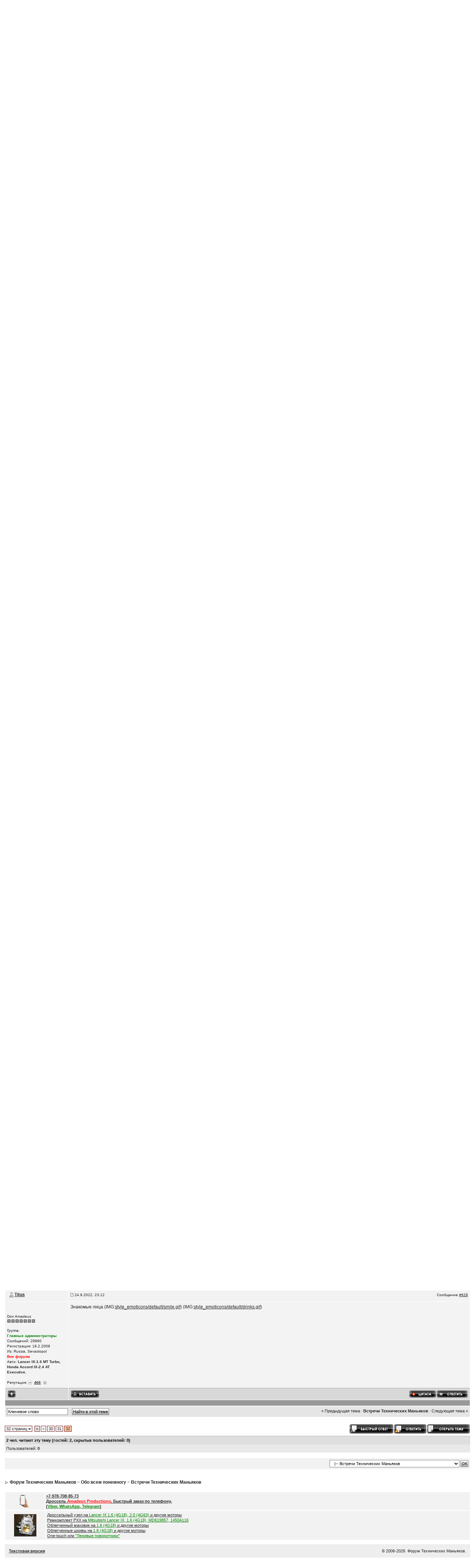

--- FILE ---
content_type: text/html; charset=cp-1251
request_url: http://forum.amadeus-project.com/index.php?s=54311b07a2b096e8fbb781ff828f8e31&showtopic=669&pid=265366&st=620&
body_size: 15755
content:
<!DOCTYPE html PUBLIC "-//W3C//DTD XHTML 1.0 Transitional//EN" "http://www.w3.org/TR/xhtml1/DTD/xhtml1-transitional.dtd"> 
<html xml:lang="en" lang="en" xmlns="http://www.w3.org/1999/xhtml">
<head>
<meta http-equiv="content-type" content="text/html; charset=windows-1251" />
<title>Âñòðå÷è Òåõíè÷åñêèõ Ìàíüÿêîâ - Ôîðóì Òåõíè÷åñêèõ Ìàíüÿêîâ</title>
<meta name="description" content="Ôîðóì Òåõíè÷åñêèõ Ìàíüÿêîâ, Amadeus Project, Òþíèíã Ëàíñåð" />
<meta name="keywords" content="Mitsubishi, Lancer, Mitsubishi Lancer, Ìèöóáèñè Ëàíñåð, Ìèöóáèñè, Ëàíñåð, Ôîðóì Òåõíè÷åñêèõ Ìàíüÿêîâ, Òåõíè÷åñêèå Ìàíüÿêè, Ïðîåêò Àìàäåóñ, Amadeus Project, Òþíèíã, Òþíèíã Àâòî,  Òþíèíã Ëàíñåð, Òþíèíã Äâèãàòåëÿ, Çàêèñü Àçîòà, Îáìàíêè Äëÿ Âòîðîãî Ëÿìáäà-Çîíäà, Îáìàíêè Äëÿ Âòîðîãî Ëÿìáäà Çîíäà, ×èï-Òþíèíã, ×èï Òþíèíã, ×èï, Lancer Tunint, Mitsubishi Tuning, Car Tuning, Engine Tuning, ZEX, NOS, N20, Nitrous Oxide, Chip, Chip Tuning, Chip-Tuning, Optima, Îïòèìà, Ãåëåâûé Àêêóìóëÿòîð, ÝÁÓ, ECU, Êëóáíûå Êàðòû, Club Cards, Lancer Amadeus, Ëàíñåð Àìàäåóñ, Òóðáî, Turbo, Àâòîçàï÷àñòè, Auto Parts, Ñêèäêè, MMC, Outlander, Àóòëåíäåð, Êðóèç-Êîíòðîëü, Cruise, Óñòàíîâêà Êðóèç Êîíòðîëÿ, Äîðàáîòêè, Óìåëûå Ðóêè, Ñïîðòèâíûå Òîðìîçà, Óñèëåííîå Ñöåïëåíèå, Òóðáèðîâàíèå, Wilwood, Âèëâóä, Êàðáîí, Carbon Fiber, Àíòèðàäàð, Àíòè-Ðàäàð, Èìåðèñ, Imeris, Èììåðñèîííàÿ Ïå÷àòü, 3D carbon, 3D êàðáîí, DEI, Thermotec, Exhaust, Ñïîðòèâíûé Ïàóê, Ñïîðòèâíûé Êîëëåêòîð, Êàòàëèçàòîð, Êàòàëèçàòîðû, Îáìàíêà, Âûíóòü Êàòàëèçàòîð, Âûíóòü Êàòàëèçàòîðû, Âûåìêà Êàòàëèçàòîðà, Âûåìêà Êàòàëèçàòîðîâ, Íóëåâèê, Ôèëüòð Íóëåâîãî Ñîïðîòèâëåíèÿ, Íóëåâîé Ôèëüòð, K&N, Apexi" />
<meta name="robots" content="index,follow" /> 
<meta name="author" content="Forum.Amadeus-Project.Com" />
<link rel="shortcut icon" href="favicon.ico" />
<link rel="icon" type="image/ico" href="favicon.ico" />
 
<style type="text/css" media="all">

@import url(http://forum.amadeus-project.com/style_images/css_8.css);

</style> 
<style type='text/css'>
@import url( "http://forum.amadeus-project.com/style_images/amadeus_style/folder_editor_images/css_rte.css" );
</style> 
</head> 
<body>
<div id="ipbwrapper">
<!--ipb.javascript.start-->
<script type="text/javascript">
 //<![CDATA[
 var ipb_var_st            = "620";
 var ipb_lang_tpl_q1       = "Ââåäèòå íîìåð ñòðàíèöû, íà êîòîðóþ õîòèòå ïåðåéòè.";
 var ipb_var_s             = "";
 var ipb_var_phpext        = "php";
 var ipb_var_base_url      = "http://forum.amadeus-project.com/index.php?s=&";
 var ipb_var_image_url     = "style_images/amadeus_style";
 var ipb_input_f           = "61";
 var ipb_input_t           = "669";
 var ipb_input_p           = "0";
 var ipb_var_cookieid      = "";
 var ipb_var_cookie_domain = "";
 var ipb_var_cookie_path   = "/";
 var ipb_md5_check         = "880ea6a14ea49e853634fbdc5015a024";
 var ipb_new_msgs          = 0;
 var use_enhanced_js       = 1;
 var use_charset           = "windows-1251";
 var ipb_myass_chars_lang  = "Âû ââåëè ñëèøêîì ìàëî ñèìâîëîâ äëÿ ïîèñêà";
 var ajax_load_msg		   = "Çàãðóçêà...";
 //]]>
</script>
<script type="text/javascript" src='jscripts/ips_ipsclass.js'></script>
<script type="text/javascript" src='jscripts/ipb_global.js'></script>
<script type="text/javascript" src='jscripts/ips_menu.js'></script>
<script type="text/javascript" src='style_images/amadeus_style/folder_js_skin/ips_menu_html.js'></script>
<script type="text/javascript" src='cache/lang_cache/ru/lang_javascript.js'></script>
<script type="text/javascript">
//<![CDATA[
var ipsclass = new ipsclass();
ipsclass.init();
ipsclass.settings['do_linked_resize'] = parseInt( "1" );
ipsclass.settings['resize_percent']   = parseInt( "50" );
//]]>
</script>
<!--ipb.javascript.end-->
<div id="preloadedImages"></div>
<div id="preloadedImages2"></div>
<div id="preloadedImages3"></div>
<div id="preloadedImages4"></div>
<div id="preloadedImages5"></div>
<div class="borderwrap">
  <div id="logostrip"><div style="float:right; width:300px; height:138px; z-index:1"><object classid="clsid:D27CDB6E-AE6D-11cf-96B8-444553540000" codebase="http://download.macromedia.com/pub/shockwave/cabs/flash/swflash.cab#version=6,0,29,0" width="300" height="138">
  <param name="movie" value="style_images/amadeus_style/movie.swf" />
  <param name="quality" value="high" />
  <embed src="style_images/amadeus_style/movie.swf" quality="high" pluginspage="http://www.macromedia.com/go/getflashplayer" type="application/x-shockwave-flash" width="300" height="138"></embed>
</object></div>
<div class="radio1" style="position:absolute; left:301px; top:56px; height:91px;overflow:hidden;"><a href="http://radio.amadeus-project.com:8000/radio-32.m3u" rel="nofollow">32 Kbps</a></div>
<div class="radio2" style="position:absolute; left:360px; top:56px; height:91px;overflow:hidden;"><a href="http://radio.amadeus-project.com:8000/radio-64.m3u" rel="nofollow">64 Kbps</a></div>
<div class="radio3" style="position:absolute; left:418px; top:56px; height:91px;overflow:hidden;"><a href="http://radio.amadeus-project.com:8000/radio-128.m3u" rel="nofollow">128 Kbps</a></div>
<div class="radio4" style="position:absolute; left:477px; top:56px; height:91px;overflow:hidden;"><a href="http://radio.amadeus-project.com:8000/radio-256.m3u" rel="nofollow">256 Kbps</a></div>
<a href='http://forum.amadeus-project.com/index.php?'><!--ipb.logo.start--><img src='style_images/amadeus_style/logo4.jpg' alt='IPB' style='vertical-align:top' border='0' /><!--ipb.logo.end--></a>
  </div>
	<div id="submenu">
		<!--ipb.leftlinks.start-->
		
			<div class='slink'><a href="http://www.amadeus-project.com" target="_blank">Amadeus Project</a></div>
		
				
		<!--IBF.RULES-->
		<!--ipb.leftlinks.end-->
		<!--ipb.rightlinks.start-->
<div class='ipb-top-right-link'><a href="http://forum.amadeus-project.com/index.php?autocom=blog">Áëîãè</a></div>
<div class='ipb-top-right-link'><a href="http://forum.amadeus-project.com/index.php?act=Help">Ïîìîùü</a></div>
<div class='ipb-top-right-link' id="ipb-tl-search"><a href="http://forum.amadeus-project.com/index.php?act=Search&amp;f=61">Ïîèñê</a></div>
<div class='ipb-top-right-link'><a href="http://forum.amadeus-project.com/index.php?act=Members">Ïîëüçîâàòåëè</a></div>
<div class='ipb-top-right-link'><a href="http://forum.amadeus-project.com/index.php?act=rep&amp;type=rating">Ðåïóòàöèÿ</a></div>
<div class='ipb-top-right-link'><a href="http://forum.amadeus-project.com/index.php?act=calendar">Êàëåíäàðü</a></div>
<div class='ipb-top-right-link'><a href="http://forum.amadeus-project.com/index.php?act=boardrules">Ïðàâèëà Ôîðóìà</a></div>
<div class='ipb-top-right-link'><a href="http://forum.amadeus-project.com/index.php?autocom=gallery">Ãàëåðåÿ</a></div>
		<div class='popupmenu-new' id='ipb-tl-search_menu' style='display:none;width:210px'>
			<form action="http://forum.amadeus-project.com/index.php?act=Search&amp;CODE=01" method="post">
				<input type='hidden' name='forums' id='gbl-search-forums' value='all' /> 
				<input type="text" size="20" name="keywords" id='ipb-tl-search-box' />
				<input class="button" type="image" style='border:0px' src="style_images/amadeus_style/login-button.gif" />

				
					<br /><input type='checkbox' id='gbl-search-checkbox' value='1' onclick='gbl_check_search_box()' checked='checked' /> Èñêàòü òîëüêî â ýòîì ôîðóìå?
				
			</form>
			<div style='padding:4px'>
				<a href='http://forum.amadeus-project.com/index.php?act=Search'>Äîïîëíèòåëüíûå ïàðàìåòðû</a>
			</div>
		</div>
		<script type="text/javascript">
			ipsmenu.register( "ipb-tl-search", 'document.getElementById("ipb-tl-search-box").focus();' );
			gbl_check_search_box();
		</script>
		<!--ipb.rightlinks.end-->
	</div>
</div>

<script type="text/javascript" src='jscripts/ips_xmlhttprequest.js'></script>
<script type="text/javascript" src='jscripts/ipb_global_xmlenhanced.js'></script>
<script type="text/javascript" src='jscripts/dom-drag.js'></script>
<div id='get-myassistant' style='display:none;width:606px;text-align:left;'>
<div class="borderwrap">
 <div class='maintitle' id='myass-drag' title='Íàæìèòå è çàäåðæèòå äëÿ ïåðåìåùåíèÿ ýòîãî îêíà'>
  <div style='float:right'><a href='#' onclick='document.getElementById("get-myassistant").style.display="none"; return false;' title='Çàêðûòü îêíî'>[X]</a></div>
  <div>Ïîìîùíèê</div>
 </div>
 <div id='myass-content' style='overflow-x:auto;'></div>
 </div>
</div>
<!-- Loading Layer -->
<div id='loading-layer' style='display:none'>
	<div id='loading-layer-shadow'>
	   <div id='loading-layer-inner'>
	 	<img src='style_images/amadeus_style/loading_anim.gif' border='0' alt='Çàãðóçêà. Ïîæàëóéñòà, ïîäîæäèòå...' />
		<span style='font-weight:bold' id='loading-layer-text'>Çàãðóçêà. Ïîæàëóéñòà, ïîäîæäèòå...</span>
	    </div>
	</div>
</div>
<!-- / Loading Layer -->
<!-- Msg Layer -->
<div id='ipd-msg-wrapper'>
	<div id='ipd-msg-title'>
		<a href='#' onclick='document.getElementById("ipd-msg-wrapper").style.display="none"; return false;'><img src='style_images/amadeus_style/close.png' alt='X' title='Close Window' class='ipd' /></a> &nbsp; <strong>Ñîîáùåíèå ñàéòà</strong>
	</div>
	<div id='ipd-msg-inner'><span style='font-weight:bold' id='ipd-msg-text'></span><div class='pp-tiny-text'>(Ñîîáùåíèå çàêðîåòñÿ ÷åðåç 2 ñåêóíäû)</div></div>
</div>
<!-- Msg Layer -->

<!-- / End board header -->

<div>







	</p>
</div>
<div>
<p class="home">
<table align='center' width='100%' cellspacing='1' cellpadding='3'>
<tr>
<td width='100' class='row2' align='center'><a href="tel:+79787088573"><img src='http://forum.amadeus-project.com/phone.png' border='0' width='40' height='40' alt='Áûñòðûé çàêàç, ïîçâîíèòü' title='Áûñòðûé çàêàç, ïîçâîíèòü'></a></td>
<td class='row2' valign='top'>
<a href="tel:+79787088573"><b>+7-978-708-85-73<br>
Äðîññåëü <font color="red">Amadeus Productions</font>. Áûñòðûé çàêàç ïî òåëåôîíó.<br>
(<font color="green">Viber, WhatsApp, Telegram</font>)</b></a>
</td></tr></table>
<table align='center' width='100%' cellspacing='1' cellpadding='4'>
<tr>
<td width='100' class='row2' align='center'><img src='http://forum.amadeus-project.com/throttle.jpg' border='0' width='60' height='60' alt='Amadeus Productions' title='Amadeus Productions'>
</td>
<td class='row2' valign='top'>
<a href="http://forum.amadeus-project.com/index.php?showtopic=4771" target="_blank">Äðîññåëüíûé óçåë íà <font color="green"> Lancer IX 1.6 (4G18), 2.0 (4G63)</font> è äðóãèå ìîòîðû</font></a><br>
<a href="http://forum.amadeus-project.com/index.php?showtopic=14410" target="_blank">Ðåìêîìïëåêò ÐÕÕ íà <font color="green"> Mitsubishi Lancer IX, 1.6 (4G18), MD619857, 1450A116</font></a><br>
<a href="http://forum.amadeus-project.com/index.php?showtopic=12571" target="_blank">Îáëåã÷åííûé ìàõîâèê íà <font color="green">1.6 (4G18)</font> è äðóãèå ìîòîðû</a><br>
<a href="http://forum.amadeus-project.com/index.php?showtopic=13639" target="_blank">Îáëåã÷åííûå øêèâû íà <font color="green">1.6 (4G18)</font> è äðóãèå ìîòîðû</a><br>
<a href="http://forum.amadeus-project.com/index.php?showtopic=14242" target="_blank">One-touch èëè <font color="green">"Ëåíèâûå ïîâîðîòíèêè"</font></a>
</td></tr></table>
</p>
</div>
<div id="navstrip"><img src='style_images/amadeus_style/nav.gif' border='0'  alt='&gt;' title='&gt;'/>&nbsp;<a href='http://forum.amadeus-project.com/index.php?act=idx'>Ôîðóì Òåõíè÷åñêèõ Ìàíüÿêîâ</a>&nbsp;&gt;&nbsp;<a href='http://forum.amadeus-project.com/index.php?showforum=15'>Îáî âñåì ïîíåìíîãó</a>&nbsp;&gt;&nbsp;<a href='http://forum.amadeus-project.com/index.php?showforum=61'>Âñòðå÷è Òåõíè÷åñêèõ Ìàíüÿêîâ</a></div>
<!--IBF.NEWPMBOX-->
<script type="text/javascript">
<!--
var ipb_lang_tt_prompt = "Êîïèðîâàíèå ïðÿìîé ññûëêè ýòîãî ñîîáùåíèÿ, äëÿ ñîõðàíåíèÿ â áóôåðå îáìåíà";
var ipb_lang_js_del_1  = "Âû äåéñòâèòåëüíî õîòèòå óäàëèòü ýòî ñîîáùåíèå?";
var ipb_lang_js_del_2  = "Íå õîòèòå, êàê õîòèòå";
var addquotebutton     = "style_images/amadeus_style/p_mq_add.gif";
var removequotebutton  = "style_images/amadeus_style/p_mq_remove.gif";
var unselectedbutton = "style_images/amadeus_style/topic_unselected.gif";
var selectedbutton   = "style_images/amadeus_style/topic_selected.gif";
var lang_gobutton    = "Ñ îòìå÷åííûìè";
var lang_suredelete  = "Âû äåéñòâèòåëüíî õîòèòå óäàëèòü ýòè ñîîáùåíèÿ?";
var js_error_no_permission = "Èçâèíèòå, íî âàì íå ðàçðåøåíî ðåäàêòèðîâàòü ýòî ñîîáùåíèå";
var js_no_empty_post = "Âû íå ìîæåòå ïóáëèêîâàòü ïóñòîå ñîîáùåíèå";
//-->
</script>
<script type="text/javascript" src="jscripts/ipb_topic.js"></script>
<script type="text/javascript" src="jscripts/ips_text_editor_lite.js"></script>
<script type='text/javascript'>
//<![CDATA[
topic_rate = new topic_rate();
//]]>
</script>
<a name="top"></a>


<table class='ipbtable' cellspacing="0">
	<tr>
		<td style='padding-left:0px' width="40%" valign="middle" nowrap="nowrap"><div>
	<span class="pagelink" id='page-jump'>32 ñòðàíèö <img src='style_images/amadeus_style/menu_action_down.gif' alt='V' title='Îòêðûòü ìåíþ' border='0' /></span>&nbsp;
<span class="pagelinklast"><a href="http://forum.amadeus-project.com/index.php?showtopic=669" title="Íà ïåðâóþ ñòðàíèöó">&laquo;</a></span>&nbsp;<span class="pagelink"><a href="http://forum.amadeus-project.com/index.php?showtopic=669&amp;st=600" title="Ïðåäûäóùàÿ ñòðàíèöà">&lt;</a></span>&nbsp;<span class="pagelink"><a href="http://forum.amadeus-project.com/index.php?showtopic=669&amp;st=580" title="30">30</a></span>&nbsp;<span class="pagelink"><a href="http://forum.amadeus-project.com/index.php?showtopic=669&amp;st=600" title="31">31</a></span>&nbsp;<span class="pagecurrent">32</span>

	<script type="text/javascript">
	//<![CDATA[
	ipb_pages_shown++;
	var pgjmp = document.getElementById( 'page-jump' );
	pgjmp.id  = 'page-jump-'+ipb_pages_shown;
	ipb_pages_array[ ipb_pages_shown ] = new Array( 'http://forum.amadeus-project.com/index.php?showtopic=669', 20, 629 );
	menu_build_menu(
		pgjmp.id,
		new Array(  "~~NODIV~~<div onmouseover='pages_st_focus("+ipb_pages_shown+")' class='popupmenu-category' align='center'>Ïåðåéòè ê ñòðàíèöå</div>",
					"<input type='hidden' id='st-type-"+ipb_pages_shown+"' value='st' /><input type='text' size='5' name='st' id='st-"+ipb_pages_shown+"' onkeydown='check_enter("+ipb_pages_shown+", event);' /> <input type='button' class='button' onclick='do_multi_page_jump("+ipb_pages_shown+");' value='ÎÊ' />" ) );
	//]]>
	</script>
&nbsp;<!--
	( <a href="http://forum.amadeus-project.com/index.php?act=ST&amp;f=61&amp;t=669&amp;view=getnewpost">Ê ïåðâîìó íåïðî÷èòàííîìó ñîîáùåíèþ</a> )
--></div></td>
		<td class='nopad' style='padding:0px 0px 5px 0px' align="right" width="60%" valign="middle"><a href="http://forum.amadeus-project.com/index.php?act=post&amp;do=reply_post&amp;f=61&amp;t=669"><img src='style_images/amadeus_style/t_reply.gif' border='0'  alt='Reply to this topic' title='Reply to this topic'/></a><a href="http://forum.amadeus-project.com/index.php?act=post&amp;do=new_post&amp;f=61" title="Îòêðûòèå íîâîé òåìû"><img src='style_images/amadeus_style/t_new.gif' border='0'  alt='Start new topic' title='Start new topic'/></a></td>
	</tr>
</table>

<div class="borderwrap">
	<div class="maintitle" style='padding:4px'>
	<!-- TABLE FIX FOR MOZILLA WRAPPING-->
	<table width='100%' style='padding:0px' cellspacing='0' cellpadding='0'>
	<tr>
	 <td width='99%' style='word-wrap:break-word;'><div><img src='style_images/amadeus_style/nav_m.gif' border='0'  alt='&gt;' title='&gt;' width='8' height='8' />&nbsp;<b>Âñòðå÷è Òåõíè÷åñêèõ Ìàíüÿêîâ</b>, Ôîòî, âèäåî îò÷åòû :)</div></td>
	 
	 <td width='100%' align='right' nowrap='nowrap'>
		<script type="text/javascript" src="//amadeus-project.com/es5-shims.min.js" charset="utf-8"></script>
<script type="text/javascript" src="//amadeus-project.com/share.js" charset="utf-8"></script>
<div class="ya-share2" data-services="vkontakte,facebook,odnoklassniki,moimir,gplus,twitter,linkedin,lj" data-counter="" data-size="s"></div>

		
			
		
		
     </td>
	 <td width='1%' align='right' nowrap='nowrap'>
	    <div class='popmenubutton' id='topicmenu-options'><a href='#topicoptions'>Îïöèè</a> <img src='style_images/amadeus_style/menu_action_down.gif' alt='V' title='Îòêðûòü ìåíþ' border='0' /></div>
	 </td>
	</tr>
  </table>
	 
 </div>
 <!--{IBF.POLL}-->
<script type="text/javascript">
<!--
menu_build_menu(
"topicmenu-options",
new Array(   img_item + " <a href='http://forum.amadeus-project.com/index.php?act=usercp&amp;CODE=start_subs&amp;method=topic&amp;tid=669'>Ïîäïèñêà íà òåìó</a>",
 			 img_item + " <a href='http://forum.amadeus-project.com/index.php?act=Forward&amp;f=61&amp;t=669'>Ñîîáùèòü äðóãó</a>",
 			 img_item + " <a href='http://forum.amadeus-project.com/index.php?act=Print&amp;client=printer&amp;f=61&amp;t=669'>Âåðñèÿ äëÿ ïå÷àòè</a>",
             img_item + " <a href='http://forum.amadeus-project.com/index.php?act=Print&amp;client=choose&amp;f=61&amp;t=669'>Ñêà÷àòü òåìó</a>",
 			 img_item + " <a href='http://forum.amadeus-project.com/index.php?act=usercp&amp;CODE=start_subs&amp;method=forum&amp;fid=61'>Ïîäïèñêà íà ýòîò ôîðóì</a>",
 			 "~~NODIV~~<div class='popupmenu-category' align='center'>Ðåæèìû îòîáðàæåíèÿ</div>",
 			 img_item + " <a href='http://forum.amadeus-project.com/index.php?showtopic=669&amp;mode=threaded&amp;pid=265366'>Ïåðåêëþ÷èòü íà: Äðåâîâèäíûé</a>",
 			 img_item + " <strong><em><a href='http://forum.amadeus-project.com/index.php?showtopic=669&amp;mode=linear&amp;view=findpost&amp;p=265366'>Ñòàíäàðòíûé</a></em></strong>",
 			 img_item + " <a href='http://forum.amadeus-project.com/index.php?showtopic=669&amp;mode=linearplus&amp;view=findpost&amp;p=265366'>Ïåðåêëþ÷èòü íà: Ëèíåéíûé</a>"
	    ) );
topic_rate.settings['allow_rating']       = parseInt("0");
topic_rate.settings['default_rating']     = parseInt("0");
topic_rate.settings['img_base_url']       = ipb_var_image_url + '/folder_topic_view';
topic_rate.settings['div_rating_wrapper'] = 'topic-rating-wrapper';
topic_rate.settings['text_rating_image']  = 'topic-rating-img-';
topic_rate.languages['img_alt_rate']      = "Íàæìèòå íà çâåçäî÷êó äëÿ îöåíêè ýòîé òåìû";
topic_rate.languages['rate_me']           = "Ðåéòèíã:";
topic_rate.init_rating_images();
-->
</script><!--Begin Msg Number 255499-->

<table class='ipbtable' cellspacing="1">

	<tr>

		<td valign="middle" class="row2" width="1%">

			<a name="entry255499"></a>

			

				<div id="post-member-255499" class='popmenubutton-new-out'>

					<span class="normalname">
	<img src='style_images/amadeus_style/folder_profile_portal/user-offline.png' alt='' border='0' /><a href='http://forum.amadeus-project.com/index.php?showuser=5099'>NightPoisk</a></span>

				</div>

				<!-- member menu -->

				<div class='popupmenu-new' id='post-member-255499_menu' style='display:none;width:230px'>

					<div class='popupmenu-item-last'>

						

						<div style='float:right'>

							<div class='pp-image-thumb-wrap'>

								<img src='http://forum.amadeus-project.com/uploads/profile/photo-thumb-5099.jpg' width='50' height='29' alt='' />

							</div>

							

								<div style='margin-top:5px;margin-left:6px;'>

									<img src="style_images/amadeus_style/rating_5_mini.gif" alt='Ðåéòèíã: 5' style='vertical-align:middle' border='0' />

								</div>

							

						</div>

						<div class='popupmenu-item'>

							
	
		<img src='style_images/amadeus_style/folder_profile_portal/gender_male.png' id='pp-entry-gender-img-5099' style='vertical-align:top' alt='' border='0' />
	
 <a href="http://forum.amadeus-project.com/index.php?showuser=5099">Ïðîñìîòð ïðîôèëÿ</a>

						</div>

						

						

						

					</div>

				</div>

				<!-- member menu -->

				<script type="text/javascript">

					ipsmenu.register( "post-member-255499", '', 'popmenubutton-new', 'popmenubutton-new-out' );

				</script>

			

			

		</td>

		<td class="row2" valign="middle" width="99%">

			<!-- POSTED DATE DIV -->

			<div style="float: left;">

				<span class="postdetails"> <img src='style_images/amadeus_style/to_post_off.gif' alt='ñîîáùåíèå' border='0' style='padding-bottom:2px' /> 11.10.2016, 22:27</span>

			</div>

			<!-- REPORT / DELETE / EDIT / QUOTE DIV -->

			<div align="right">

				<span class="postdetails"> Ñîîáùåíèå

					<a title="Ññûëêà íà ýòî ñîîáùåíèå" href="http://forum.amadeus-project.com/index.php?showtopic=669&amp;view=findpost&amp;p=255499" onclick="link_to_post(255499); return false;">#621</a>

					

				</span>

			</div>

		</td>

	</tr>

	<tr>

		<td valign="top" class="post2">

        	<span class="postdetails">

				

        			<br /><br />

				

        		Ïîñëåäíèé ðîìàíòèê<br />

        		<img src='style_images/amadeus_style/pip.gif' border='0'  alt='*' title='*'/><img src='style_images/amadeus_style/pip.gif' border='0'  alt='*' title='*'/><img src='style_images/amadeus_style/pip.gif' border='0'  alt='*' title='*'/><img src='style_images/amadeus_style/pip.gif' border='0'  alt='*' title='*'/><img src='style_images/amadeus_style/pip.gif' border='0'  alt='*' title='*'/><img src='style_images/amadeus_style/pip.gif' border='0'  alt='*' title='*'/><img src='style_images/amadeus_style/pip.gif' border='0'  alt='*' title='*'/><br /><br />

        		Ãðóïïà:<br> <span style='font-weight:bold;color:darkblue'>Ìàíüÿ÷èëà íåóãîìîííûé</span><br />

        		Ñîîáùåíèé: 5376<br />

        		Ðåãèñòðàöèÿ: 1.7.2012<br />

        		Èç: Ìîñêâà, Íîâûå ×åð¸ìóøêè-Áîëüøàÿ Ìîñêâà, ã.Ìîñêîâñêèé, ÆÊ &quot;Þãî-Çàïàäíûé&quot;<br />

                        <font color="red"><b>Âíå ôîðóìà</b></font /><br />

				

        		 

            <br/> <br/>Ðåïóòàöèÿ: <img src='style_images/amadeus_style/r_minus1.gif' border='0' />&nbsp;&nbsp;<b><span id="ajaxrep-5099"><a href='http://forum.amadeus-project.com/index.php?act=rep&amp;type=history&amp;mid=5099' title='Ïðîñìîòðåòü ðåïóòàöèþ'>451</a></span></b>&nbsp;&nbsp;<img src='style_images/amadeus_style/r_add1.gif' border='0' />

        	</span><br />

        	<img src="style_images/amadeus_style/spacer.gif" alt="" width="160" height="1" /><br /> 

       </td>

       <td width="100%" valign="top" class="post2" id='post-main-255499'>

			<!-- THE POST 255499 -->

			<div class="postcolor" id='post-255499'>

				Èãðàåòå â áðàòêîâ 90-õ  (IMG:<a href='style_emoticons/default/biggrin.gif' target='_blank'>style_emoticons/default/biggrin.gif</a>)  <br /><br /><!--quoteo(post=255486:date=11.10.2016, 20&#58;43:name=zalik_74)--><div class='quotetop'>Öèòàòà(zalik_74 &#064; 11.10.2016, 20&#58;43) <a href="index.php?act=findpost&amp;pid=255486"><img src='style_images/amadeus_style/post_snapback.gif' alt='*' border='0' title='*' border='0'/></a></div><div class='quotemain'><!--quotec-->Îëåãà êðåìåíü&#33; Êðàñàâà ìóæ÷èíêà&#33;<!--QuoteEnd--></div><!--QuoteEEnd--><br />Ñïàñèáî  (IMG:<a href='style_emoticons/default/wub.gif' target='_blank'>style_emoticons/default/wub.gif</a>)   (IMG:<a href='style_emoticons/default/blush.gif' target='_blank'>style_emoticons/default/blush.gif</a>)   (IMG:<a href='style_emoticons/default/bw.gif' target='_blank'>style_emoticons/default/bw.gif</a>)  <br /> (IMG:<a href='style_emoticons/default/laugh.gif' target='_blank'>style_emoticons/default/laugh.gif</a>)   (IMG:<a href='style_emoticons/default/laugh.gif' target='_blank'>style_emoticons/default/laugh.gif</a>)   (IMG:<a href='style_emoticons/default/laugh.gif' target='_blank'>style_emoticons/default/laugh.gif</a>) 

				

				

				<!--IBF.ATTACHMENT_255499-->

			</div>

			

			

			<!-- THE POST -->		

		</td>

	</tr>

	<tr>

		<td class="formbuttonrow" nowrap="nowrap">

			<div style='text-align:left'><a href="javascript:scroll(0,0);"><img src='style_images/amadeus_style/p_up.gif' border='0'  alt='Go to the top of the page' title='Go to the top of the page'/></a></div>

		</td>

		<td class="formbuttonrow" nowrap="nowrap">

			<!-- PM / EMAIL / WWW / MSGR -->

			<div style="float: left;">

                        <img src="style_images/1/ins.gif" style="cursor: pointer;" OnClick="javascript:ins('NightPoisk')" alt="¬
Âñòàâèòü íèê â ôîðìó áûñòðîãî îòâåòà" title="Âñòàâèòü íèê â ôîðìó áûñòðîãî îòâåòà" />


			</div>

			<!-- REPORT / UP -->

         	<div align="right">

         		<a href="#" onclick="multiquote_add(255499); return false;" title="Äîáàâèòü ê ìíîãî÷èñëåííûì öèòàòàì"><img src="style_images/amadeus_style/p_mq_add.gif" name="mad_255499" alt="+" /></a><a href="http://forum.amadeus-project.com/index.php?act=Post&amp;CODE=02&amp;f=61&amp;t=669&amp;qpid=255499" title="Îòâåòèòü ïðÿìî â ýòîì ñîîáùåíèè"><img src='style_images/amadeus_style/p_quote.gif' border='0'  alt='Quote Post' title='Quote Post'/></a>

         	</div>

         </td>

	</tr><tr>

	<td class="catend" colspan="2">

	<!-- no content -->

	</td>

</tr>

</table>

<!--Begin Msg Number 255539-->

<table class='ipbtable' cellspacing="1">

	<tr>

		<td valign="middle" class="row2" width="1%">

			<a name="entry255539"></a>

			

				<div id="post-member-255539" class='popmenubutton-new-out'>

					<span class="normalname">
	<img src='style_images/amadeus_style/folder_profile_portal/user-offline.png' alt='' border='0' /><a href='http://forum.amadeus-project.com/index.php?showuser=4908'>tryval</a></span>

				</div>

				<!-- member menu -->

				<div class='popupmenu-new' id='post-member-255539_menu' style='display:none;width:230px'>

					<div class='popupmenu-item-last'>

						

						<div style='float:right'>

							<div class='pp-image-thumb-wrap'>

								<img src='style_images/amadeus_style/folder_profile_portal/pp-blank-thumb.png' width='50' height='50' alt='' />

							</div>

							

								<div style='margin-top:5px;margin-left:6px;'>

									<img src="style_images/amadeus_style/rating_5_mini.gif" alt='Ðåéòèíã: 5' style='vertical-align:middle' border='0' />

								</div>

							

						</div>

						<div class='popupmenu-item'>

							
	
		<img src='style_images/amadeus_style/folder_profile_portal/gender_male.png' id='pp-entry-gender-img-4908' style='vertical-align:top' alt='' border='0' />
	
 <a href="http://forum.amadeus-project.com/index.php?showuser=4908">Ïðîñìîòð ïðîôèëÿ</a>

						</div>

						

						

						

					</div>

				</div>

				<!-- member menu -->

				<script type="text/javascript">

					ipsmenu.register( "post-member-255539", '', 'popmenubutton-new', 'popmenubutton-new-out' );

				</script>

			

			

		</td>

		<td class="row2" valign="middle" width="99%">

			<!-- POSTED DATE DIV -->

			<div style="float: left;">

				<span class="postdetails"> <img src='style_images/amadeus_style/to_post_off.gif' alt='ñîîáùåíèå' border='0' style='padding-bottom:2px' /> 13.10.2016, 12:36</span>

			</div>

			<!-- REPORT / DELETE / EDIT / QUOTE DIV -->

			<div align="right">

				<span class="postdetails"> Ñîîáùåíèå

					<a title="Ññûëêà íà ýòî ñîîáùåíèå" href="http://forum.amadeus-project.com/index.php?showtopic=669&amp;view=findpost&amp;p=255539" onclick="link_to_post(255539); return false;">#622</a>

					

				</span>

			</div>

		</td>

	</tr>

	<tr>

		<td valign="top" class="post1">

        	<span class="postdetails">

				

        			<br /><br />

				

        		Ñóïåð Òåõíè÷åñêèé Ìàíüÿê<br />

        		<img src='style_images/amadeus_style/pip.gif' border='0'  alt='*' title='*'/><img src='style_images/amadeus_style/pip.gif' border='0'  alt='*' title='*'/><img src='style_images/amadeus_style/pip.gif' border='0'  alt='*' title='*'/><img src='style_images/amadeus_style/pip.gif' border='0'  alt='*' title='*'/><img src='style_images/amadeus_style/pip.gif' border='0'  alt='*' title='*'/><br /><br />

        		Ãðóïïà:<br> Òåõíè÷åñêèé Ìàíüÿê<br />

        		Ñîîáùåíèé: 878<br />

        		Ðåãèñòðàöèÿ: 2.6.2012<br />

        		Èç: Äîíáàññ.Êðàñíûé Ëó÷<br />

                        <font color="red"><b>Âíå ôîðóìà</b></font /><br />

				

					
Àâòî: <b>lancerX</b>

				

        		 

            <br/> <br/>Ðåïóòàöèÿ: <img src='style_images/amadeus_style/r_minus1.gif' border='0' />&nbsp;&nbsp;<b><span id="ajaxrep-4908"><a href='http://forum.amadeus-project.com/index.php?act=rep&amp;type=history&amp;mid=4908' title='Ïðîñìîòðåòü ðåïóòàöèþ'>91</a></span></b>&nbsp;&nbsp;<img src='style_images/amadeus_style/r_add1.gif' border='0' />

        	</span><br />

        	<img src="style_images/amadeus_style/spacer.gif" alt="" width="160" height="1" /><br /> 

       </td>

       <td width="100%" valign="top" class="post1" id='post-main-255539'>

			<!-- THE POST 255539 -->

			<div class="postcolor" id='post-255539'>

				<!--quoteo(post=255485:date=11.10.2016, 20&#58;40:name=zalik_74)--><div class='quotetop'>Öèòàòà(zalik_74 &#064; 11.10.2016, 20&#58;40) <a href="index.php?act=findpost&amp;pid=255485"><img src='style_images/amadeus_style/post_snapback.gif' alt='*' border='0' title='*' border='0'/></a></div><div class='quotemain'><!--quotec-->Àõðåíåòü, ßð, ôîòêà òî îòêóäà?<br />Îíà æå ñâåæàéøàÿ&#33;)))))<!--QuoteEnd--></div><!--QuoteEEnd--><br /> Ñ <a href="https://www.drive2.ru/l/456089518903132771/" target="_blank">Äðàéâà</a> ñï¸ð , íå óñïåë îòïèñàòü , èíåò ïðîïàë .

				

				

				<!--IBF.ATTACHMENT_255539-->

			</div>

			

			

			<!-- THE POST -->		

		</td>

	</tr>

	<tr>

		<td class="formbuttonrow" nowrap="nowrap">

			<div style='text-align:left'><a href="javascript:scroll(0,0);"><img src='style_images/amadeus_style/p_up.gif' border='0'  alt='Go to the top of the page' title='Go to the top of the page'/></a></div>

		</td>

		<td class="formbuttonrow" nowrap="nowrap">

			<!-- PM / EMAIL / WWW / MSGR -->

			<div style="float: left;">

                        <img src="style_images/1/ins.gif" style="cursor: pointer;" OnClick="javascript:ins('tryval')" alt="¬
Âñòàâèòü íèê â ôîðìó áûñòðîãî îòâåòà" title="Âñòàâèòü íèê â ôîðìó áûñòðîãî îòâåòà" />


			</div>

			<!-- REPORT / UP -->

         	<div align="right">

         		<a href="#" onclick="multiquote_add(255539); return false;" title="Äîáàâèòü ê ìíîãî÷èñëåííûì öèòàòàì"><img src="style_images/amadeus_style/p_mq_add.gif" name="mad_255539" alt="+" /></a><a href="http://forum.amadeus-project.com/index.php?act=Post&amp;CODE=02&amp;f=61&amp;t=669&amp;qpid=255539" title="Îòâåòèòü ïðÿìî â ýòîì ñîîáùåíèè"><img src='style_images/amadeus_style/p_quote.gif' border='0'  alt='Quote Post' title='Quote Post'/></a>

         	</div>

         </td>

	</tr><tr>

	<td class="catend" colspan="2">

	<!-- no content -->

	</td>

</tr>

</table>

<!--Begin Msg Number 255541-->

<table class='ipbtable' cellspacing="1">

	<tr>

		<td valign="middle" class="row2" width="1%">

			<a name="entry255541"></a>

			

				<div id="post-member-255541" class='popmenubutton-new-out'>

					<span class="normalname">
	<img src='style_images/amadeus_style/folder_profile_portal/user-offline.png' alt='' border='0' /><a href='http://forum.amadeus-project.com/index.php?showuser=1150'>AKStyle</a></span>

				</div>

				<!-- member menu -->

				<div class='popupmenu-new' id='post-member-255541_menu' style='display:none;width:230px'>

					<div class='popupmenu-item-last'>

						

						<div style='float:right'>

							<div class='pp-image-thumb-wrap'>

								<img src='http://forum.amadeus-project.com/uploads/profile/photo-thumb-1150.jpg' width='50' height='50' alt='' />

							</div>

							

								<div style='margin-top:5px;margin-left:6px;'>

									<img src="style_images/amadeus_style/rating_5_mini.gif" alt='Ðåéòèíã: 5' style='vertical-align:middle' border='0' />

								</div>

							

						</div>

						<div class='popupmenu-item'>

							
	
		<img src='style_images/amadeus_style/folder_profile_portal/gender_male.png' id='pp-entry-gender-img-1150' style='vertical-align:top' alt='' border='0' />
	
 <a href="http://forum.amadeus-project.com/index.php?showuser=1150">Ïðîñìîòð ïðîôèëÿ</a>

						</div>

						

						

						

					</div>

				</div>

				<!-- member menu -->

				<script type="text/javascript">

					ipsmenu.register( "post-member-255541", '', 'popmenubutton-new', 'popmenubutton-new-out' );

				</script>

			

			

		</td>

		<td class="row2" valign="middle" width="99%">

			<!-- POSTED DATE DIV -->

			<div style="float: left;">

				<span class="postdetails"> <img src='style_images/amadeus_style/to_post_off.gif' alt='ñîîáùåíèå' border='0' style='padding-bottom:2px' /> 13.10.2016, 15:13</span>

			</div>

			<!-- REPORT / DELETE / EDIT / QUOTE DIV -->

			<div align="right">

				<span class="postdetails"> Ñîîáùåíèå

					<a title="Ññûëêà íà ýòî ñîîáùåíèå" href="http://forum.amadeus-project.com/index.php?showtopic=669&amp;view=findpost&amp;p=255541" onclick="link_to_post(255541); return false;">#623</a>

					

				</span>

			</div>

		</td>

	</tr>

	<tr>

		<td valign="top" class="post2">

        	<span class="postdetails">

				

        			<br /><br />

				

        		Òåõíè÷åñêèé Ìàíüÿê-Ãóðó<br />

        		<img src='style_images/amadeus_style/pip.gif' border='0'  alt='*' title='*'/><img src='style_images/amadeus_style/pip.gif' border='0'  alt='*' title='*'/><img src='style_images/amadeus_style/pip.gif' border='0'  alt='*' title='*'/><img src='style_images/amadeus_style/pip.gif' border='0'  alt='*' title='*'/><img src='style_images/amadeus_style/pip.gif' border='0'  alt='*' title='*'/><img src='style_images/amadeus_style/pip.gif' border='0'  alt='*' title='*'/><img src='style_images/amadeus_style/pip.gif' border='0'  alt='*' title='*'/><br /><br />

        		Ãðóïïà:<br> Òåõíè÷åñêèé Ìàíüÿê<br />

        		Ñîîáùåíèé: 5242<br />

        		Ðåãèñòðàöèÿ: 26.7.2010<br />

        		Èç: ÌÎ, Áåëîîçåðñêèé - Òîìñê<br />

                        <font color="red"><b>Âíå ôîðóìà</b></font /><br />

				

					
Àâòî: <b>Lancer IX 1.8T MT</b>

				

        		 

            <br/> <br/>Ðåïóòàöèÿ: <img src='style_images/amadeus_style/r_minus1.gif' border='0' />&nbsp;&nbsp;<b><span id="ajaxrep-1150"><a href='http://forum.amadeus-project.com/index.php?act=rep&amp;type=history&amp;mid=1150' title='Ïðîñìîòðåòü ðåïóòàöèþ'>134</a></span></b>&nbsp;&nbsp;<img src='style_images/amadeus_style/r_add1.gif' border='0' />

        	</span><br />

        	<img src="style_images/amadeus_style/spacer.gif" alt="" width="160" height="1" /><br /> 

       </td>

       <td width="100%" valign="top" class="post2" id='post-main-255541'>

			<!-- THE POST 255541 -->

			<div class="postcolor" id='post-255541'>

				<!--quoteo(post=254319:date=27.8.2016, 14&#58;43:name=NightPoisk)--><div class='quotetop'>Öèòàòà(NightPoisk &#064; 27.8.2016, 14&#58;43) <a href="index.php?act=findpost&amp;pid=254319"><img src='style_images/amadeus_style/post_snapback.gif' alt='*' border='0' title='*' border='0'/></a></div><div class='quotemain'><!--quotec-->Êàê è ïîëîæåíî ìóæèêàì ïîìÿòûå ñ óòðà . (IMG:<a href='style_emoticons/default/laugh.gif' target='_blank'>style_emoticons/default/laugh.gif</a>) <!--QuoteEnd--></div><!--QuoteEEnd--><br />Òû ÷åãî òàêîé áëåäíûé? (IMG:<a href='style_emoticons/default/smile.gif' target='_blank'>style_emoticons/default/smile.gif</a>) 

				

				

				<!--IBF.ATTACHMENT_255541-->

			</div>

			

			

			<!-- THE POST -->		

		</td>

	</tr>

	<tr>

		<td class="formbuttonrow" nowrap="nowrap">

			<div style='text-align:left'><a href="javascript:scroll(0,0);"><img src='style_images/amadeus_style/p_up.gif' border='0'  alt='Go to the top of the page' title='Go to the top of the page'/></a></div>

		</td>

		<td class="formbuttonrow" nowrap="nowrap">

			<!-- PM / EMAIL / WWW / MSGR -->

			<div style="float: left;">

                        <img src="style_images/1/ins.gif" style="cursor: pointer;" OnClick="javascript:ins('AKStyle')" alt="¬
Âñòàâèòü íèê â ôîðìó áûñòðîãî îòâåòà" title="Âñòàâèòü íèê â ôîðìó áûñòðîãî îòâåòà" />


			</div>

			<!-- REPORT / UP -->

         	<div align="right">

         		<a href="#" onclick="multiquote_add(255541); return false;" title="Äîáàâèòü ê ìíîãî÷èñëåííûì öèòàòàì"><img src="style_images/amadeus_style/p_mq_add.gif" name="mad_255541" alt="+" /></a><a href="http://forum.amadeus-project.com/index.php?act=Post&amp;CODE=02&amp;f=61&amp;t=669&amp;qpid=255541" title="Îòâåòèòü ïðÿìî â ýòîì ñîîáùåíèè"><img src='style_images/amadeus_style/p_quote.gif' border='0'  alt='Quote Post' title='Quote Post'/></a>

         	</div>

         </td>

	</tr><tr>

	<td class="catend" colspan="2">

	<!-- no content -->

	</td>

</tr>

</table>

<!--Begin Msg Number 255543-->

<table class='ipbtable' cellspacing="1">

	<tr>

		<td valign="middle" class="row2" width="1%">

			<a name="entry255543"></a>

			

				<div id="post-member-255543" class='popmenubutton-new-out'>

					<span class="normalname">
	<img src='style_images/amadeus_style/folder_profile_portal/user-offline.png' alt='' border='0' /><a href='http://forum.amadeus-project.com/index.php?showuser=4537'>zalik</a></span>

				</div>

				<!-- member menu -->

				<div class='popupmenu-new' id='post-member-255543_menu' style='display:none;width:230px'>

					<div class='popupmenu-item-last'>

						

						<div style='float:right'>

							<div class='pp-image-thumb-wrap'>

								<img src='style_images/amadeus_style/folder_profile_portal/pp-blank-thumb.png' width='50' height='50' alt='' />

							</div>

							

								<div style='margin-top:5px;margin-left:6px;'>

									<img src="style_images/amadeus_style/rating_5_mini.gif" alt='Ðåéòèíã: 5' style='vertical-align:middle' border='0' />

								</div>

							

						</div>

						<div class='popupmenu-item'>

							
	
		<img src='style_images/amadeus_style/folder_profile_portal/gender_male.png' id='pp-entry-gender-img-4537' style='vertical-align:top' alt='' border='0' />
	
 <a href="http://forum.amadeus-project.com/index.php?showuser=4537">Ïðîñìîòð ïðîôèëÿ</a>

						</div>

						

						

						

					</div>

				</div>

				<!-- member menu -->

				<script type="text/javascript">

					ipsmenu.register( "post-member-255543", '', 'popmenubutton-new', 'popmenubutton-new-out' );

				</script>

			

			

		</td>

		<td class="row2" valign="middle" width="99%">

			<!-- POSTED DATE DIV -->

			<div style="float: left;">

				<span class="postdetails"> <img src='style_images/amadeus_style/to_post_off.gif' alt='ñîîáùåíèå' border='0' style='padding-bottom:2px' /> 13.10.2016, 17:43</span>

			</div>

			<!-- REPORT / DELETE / EDIT / QUOTE DIV -->

			<div align="right">

				<span class="postdetails"> Ñîîáùåíèå

					<a title="Ññûëêà íà ýòî ñîîáùåíèå" href="http://forum.amadeus-project.com/index.php?showtopic=669&amp;view=findpost&amp;p=255543" onclick="link_to_post(255543); return false;">#624</a>

					

				</span>

			</div>

		</td>

	</tr>

	<tr>

		<td valign="top" class="post1">

        	<span class="postdetails">

				

        			<br /><br />

				

        		Òåõíè÷åñêèé Ìàíüÿê-Ãóðó<br />

        		<img src='style_images/amadeus_style/pip.gif' border='0'  alt='*' title='*'/><img src='style_images/amadeus_style/pip.gif' border='0'  alt='*' title='*'/><img src='style_images/amadeus_style/pip.gif' border='0'  alt='*' title='*'/><img src='style_images/amadeus_style/pip.gif' border='0'  alt='*' title='*'/><img src='style_images/amadeus_style/pip.gif' border='0'  alt='*' title='*'/><img src='style_images/amadeus_style/pip.gif' border='0'  alt='*' title='*'/><img src='style_images/amadeus_style/pip.gif' border='0'  alt='*' title='*'/><br /><br />

        		Ãðóïïà:<br> Òåõíè÷åñêèé Ìàíüÿê<br />

        		Ñîîáùåíèé: 1982<br />

        		Ðåãèñòðàöèÿ: 17.4.2012<br />

        		Èç: Áåëãðàä<br />

                        <font color="red"><b>Âíå ôîðóìà</b></font /><br />

				

        		 

            <br/> <br/>Ðåïóòàöèÿ: <img src='style_images/amadeus_style/r_minus1.gif' border='0' />&nbsp;&nbsp;<b><span id="ajaxrep-4537"><a href='http://forum.amadeus-project.com/index.php?act=rep&amp;type=history&amp;mid=4537' title='Ïðîñìîòðåòü ðåïóòàöèþ'>80</a></span></b>&nbsp;&nbsp;<img src='style_images/amadeus_style/r_add1.gif' border='0' />

        	</span><br />

        	<img src="style_images/amadeus_style/spacer.gif" alt="" width="160" height="1" /><br /> 

       </td>

       <td width="100%" valign="top" class="post1" id='post-main-255543'>

			<!-- THE POST 255543 -->

			<div class="postcolor" id='post-255543'>

				<!--quoteo(post=255499:date=11.10.2016, 22&#58;27:name=NightPoisk)--><div class='quotetop'>Öèòàòà(NightPoisk &#064; 11.10.2016, 22&#58;27) <a href="index.php?act=findpost&amp;pid=255499"><img src='style_images/amadeus_style/post_snapback.gif' alt='*' border='0' title='*' border='0'/></a></div><div class='quotemain'><!--quotec-->Èãðàåòå â áðàòêîâ 90-õ  (IMG:<a href='style_emoticons/default/biggrin.gif' target='_blank'>style_emoticons/default/biggrin.gif</a>)  <br /><br /><!--quoteo(post=255486:date=11.10.2016, 20&#58;43:name=zalik_74)--><div class='quotetop'>Öèòàòà(zalik_74 &#064; 11.10.2016, 20&#58;43) <a href="index.php?act=findpost&amp;pid=255486"><img src='style_images/amadeus_style/post_snapback.gif' alt='*' border='0' title='*' border='0'/></a></div><div class='quotemain'><!--quotec-->Îëåãà êðåìåíü&#33; Êðàñàâà ìóæ÷èíêà&#33;<!--QuoteEnd--></div><!--QuoteEEnd--><br />Ñïàñèáî  (IMG:<a href='style_emoticons/default/wub.gif' target='_blank'>style_emoticons/default/wub.gif</a>)   (IMG:<a href='style_emoticons/default/blush.gif' target='_blank'>style_emoticons/default/blush.gif</a>)   (IMG:<a href='style_emoticons/default/bw.gif' target='_blank'>style_emoticons/default/bw.gif</a>)  <br /> (IMG:<a href='style_emoticons/default/laugh.gif' target='_blank'>style_emoticons/default/laugh.gif</a>)   (IMG:<a href='style_emoticons/default/laugh.gif' target='_blank'>style_emoticons/default/laugh.gif</a>)   (IMG:<a href='style_emoticons/default/laugh.gif' target='_blank'>style_emoticons/default/laugh.gif</a>) <br /><!--QuoteEnd--></div><!--QuoteEEnd--><br />Äà êàêèå òàì áðàòêè)) ÿ ñòàðûé ï¸ñ)<br />Ïðîñòî ìîëîäîñòü íå ñòèðàåòñÿ  (IMG:<a href='style_emoticons/default/laugh.gif' target='_blank'>style_emoticons/default/laugh.gif</a>) 

				

				

				<!--IBF.ATTACHMENT_255543-->

			</div>

			

			

			<!-- THE POST -->		

		</td>

	</tr>

	<tr>

		<td class="formbuttonrow" nowrap="nowrap">

			<div style='text-align:left'><a href="javascript:scroll(0,0);"><img src='style_images/amadeus_style/p_up.gif' border='0'  alt='Go to the top of the page' title='Go to the top of the page'/></a></div>

		</td>

		<td class="formbuttonrow" nowrap="nowrap">

			<!-- PM / EMAIL / WWW / MSGR -->

			<div style="float: left;">

                        <img src="style_images/1/ins.gif" style="cursor: pointer;" OnClick="javascript:ins('zalik')" alt="¬
Âñòàâèòü íèê â ôîðìó áûñòðîãî îòâåòà" title="Âñòàâèòü íèê â ôîðìó áûñòðîãî îòâåòà" />


			</div>

			<!-- REPORT / UP -->

         	<div align="right">

         		<a href="#" onclick="multiquote_add(255543); return false;" title="Äîáàâèòü ê ìíîãî÷èñëåííûì öèòàòàì"><img src="style_images/amadeus_style/p_mq_add.gif" name="mad_255543" alt="+" /></a><a href="http://forum.amadeus-project.com/index.php?act=Post&amp;CODE=02&amp;f=61&amp;t=669&amp;qpid=255543" title="Îòâåòèòü ïðÿìî â ýòîì ñîîáùåíèè"><img src='style_images/amadeus_style/p_quote.gif' border='0'  alt='Quote Post' title='Quote Post'/></a>

         	</div>

         </td>

	</tr><tr>

	<td class="catend" colspan="2">

	<!-- no content -->

	</td>

</tr>

</table>

<!--Begin Msg Number 255546-->

<table class='ipbtable' cellspacing="1">

	<tr>

		<td valign="middle" class="row2" width="1%">

			<a name="entry255546"></a>

			

				<div id="post-member-255546" class='popmenubutton-new-out'>

					<span class="normalname">
	<img src='style_images/amadeus_style/folder_profile_portal/user-offline.png' alt='' border='0' /><a href='http://forum.amadeus-project.com/index.php?showuser=5099'>NightPoisk</a></span>

				</div>

				<!-- member menu -->

				<div class='popupmenu-new' id='post-member-255546_menu' style='display:none;width:230px'>

					<div class='popupmenu-item-last'>

						

						<div style='float:right'>

							<div class='pp-image-thumb-wrap'>

								<img src='http://forum.amadeus-project.com/uploads/profile/photo-thumb-5099.jpg' width='50' height='29' alt='' />

							</div>

							

								<div style='margin-top:5px;margin-left:6px;'>

									<img src="style_images/amadeus_style/rating_5_mini.gif" alt='Ðåéòèíã: 5' style='vertical-align:middle' border='0' />

								</div>

							

						</div>

						<div class='popupmenu-item'>

							
	
		<img src='style_images/amadeus_style/folder_profile_portal/gender_male.png' id='pp-entry-gender-img-5099' style='vertical-align:top' alt='' border='0' />
	
 <a href="http://forum.amadeus-project.com/index.php?showuser=5099">Ïðîñìîòð ïðîôèëÿ</a>

						</div>

						

						

						

					</div>

				</div>

				<!-- member menu -->

				<script type="text/javascript">

					ipsmenu.register( "post-member-255546", '', 'popmenubutton-new', 'popmenubutton-new-out' );

				</script>

			

			

		</td>

		<td class="row2" valign="middle" width="99%">

			<!-- POSTED DATE DIV -->

			<div style="float: left;">

				<span class="postdetails"> <img src='style_images/amadeus_style/to_post_off.gif' alt='ñîîáùåíèå' border='0' style='padding-bottom:2px' /> 13.10.2016, 20:08</span>

			</div>

			<!-- REPORT / DELETE / EDIT / QUOTE DIV -->

			<div align="right">

				<span class="postdetails"> Ñîîáùåíèå

					<a title="Ññûëêà íà ýòî ñîîáùåíèå" href="http://forum.amadeus-project.com/index.php?showtopic=669&amp;view=findpost&amp;p=255546" onclick="link_to_post(255546); return false;">#625</a>

					

				</span>

			</div>

		</td>

	</tr>

	<tr>

		<td valign="top" class="post2">

        	<span class="postdetails">

				

        			<br /><br />

				

        		Ïîñëåäíèé ðîìàíòèê<br />

        		<img src='style_images/amadeus_style/pip.gif' border='0'  alt='*' title='*'/><img src='style_images/amadeus_style/pip.gif' border='0'  alt='*' title='*'/><img src='style_images/amadeus_style/pip.gif' border='0'  alt='*' title='*'/><img src='style_images/amadeus_style/pip.gif' border='0'  alt='*' title='*'/><img src='style_images/amadeus_style/pip.gif' border='0'  alt='*' title='*'/><img src='style_images/amadeus_style/pip.gif' border='0'  alt='*' title='*'/><img src='style_images/amadeus_style/pip.gif' border='0'  alt='*' title='*'/><br /><br />

        		Ãðóïïà:<br> <span style='font-weight:bold;color:darkblue'>Ìàíüÿ÷èëà íåóãîìîííûé</span><br />

        		Ñîîáùåíèé: 5376<br />

        		Ðåãèñòðàöèÿ: 1.7.2012<br />

        		Èç: Ìîñêâà, Íîâûå ×åð¸ìóøêè-Áîëüøàÿ Ìîñêâà, ã.Ìîñêîâñêèé, ÆÊ &quot;Þãî-Çàïàäíûé&quot;<br />

                        <font color="red"><b>Âíå ôîðóìà</b></font /><br />

				

        		 

            <br/> <br/>Ðåïóòàöèÿ: <img src='style_images/amadeus_style/r_minus1.gif' border='0' />&nbsp;&nbsp;<b><span id="ajaxrep-5099"><a href='http://forum.amadeus-project.com/index.php?act=rep&amp;type=history&amp;mid=5099' title='Ïðîñìîòðåòü ðåïóòàöèþ'>451</a></span></b>&nbsp;&nbsp;<img src='style_images/amadeus_style/r_add1.gif' border='0' />

        	</span><br />

        	<img src="style_images/amadeus_style/spacer.gif" alt="" width="160" height="1" /><br /> 

       </td>

       <td width="100%" valign="top" class="post2" id='post-main-255546'>

			<!-- THE POST 255546 -->

			<div class="postcolor" id='post-255546'>

				<!--quoteo(post=255543:date=13.10.2016, 17&#58;43:name=zalik_74)--><div class='quotetop'>Öèòàòà(zalik_74 &#064; 13.10.2016, 17&#58;43) <a href="index.php?act=findpost&amp;pid=255543"><img src='style_images/amadeus_style/post_snapback.gif' alt='*' border='0' title='*' border='0'/></a></div><div class='quotemain'><!--quotec-->Îëåãà êðåìåíü&#33;...<br />... ÿ ñòàðûé ï¸ñ)<br />... Ïðîñòî ìîëîäîñòü íå ñòèðàåòñÿ  (IMG:<a href='style_emoticons/default/laugh.gif' target='_blank'>style_emoticons/default/laugh.gif</a>) <!--QuoteEnd--></div><!--QuoteEEnd--><br />&quot;... è íèêîãäà&#33; Ñëûøèøü òû,<br /> íèêîãäà&#33; íå ñòàðååò äóøà&#33;&quot; (ñ) <br /> (IMG:<a href='style_emoticons/default/drinks.gif' target='_blank'>style_emoticons/default/drinks.gif</a>)  <br /><br /><!--quoteo(post=255541:date=13.10.2016, 15&#58;13:name=AKStyle)--><div class='quotetop'>Öèòàòà(AKStyle &#064; 13.10.2016, 15&#58;13) <a href="index.php?act=findpost&amp;pid=255541"><img src='style_images/amadeus_style/post_snapback.gif' alt='*' border='0' title='*' border='0'/></a></div><div class='quotemain'><!--quotec--><!--quoteo(post=254319:date=27.8.2016, 14&#58;43:name=NightPoisk)--><div class='quotetop'>Öèòàòà(NightPoisk &#064; 27.8.2016, 14&#58;43) <a href="index.php?act=findpost&amp;pid=254319"><img src='style_images/amadeus_style/post_snapback.gif' alt='*' border='0' title='*' border='0'/></a></div><div class='quotemain'><!--quotec-->Êàê è ïîëîæåíî ìóæèêàì ïîìÿòûå ñ óòðà . (IMG:<a href='style_emoticons/default/laugh.gif' target='_blank'>style_emoticons/default/laugh.gif</a>) <!--QuoteEnd--></div><!--QuoteEEnd--><br />Òû ÷åãî òàêîé áëåäíûé? (IMG:<a href='style_emoticons/default/smile.gif' target='_blank'>style_emoticons/default/smile.gif</a>) <br /><!--QuoteEnd--></div><!--QuoteEEnd--><br />Ìîæåò ýòî ïðîñòî Ë¸õà êðàñíûé?  (IMG:<a href='style_emoticons/default/huh.gif' target='_blank'>style_emoticons/default/huh.gif</a>)  <br /> (IMG:<a href='style_emoticons/default/laugh.gif' target='_blank'>style_emoticons/default/laugh.gif</a>) 

				

				

				<!--IBF.ATTACHMENT_255546-->

			</div>

			

			

			<!-- THE POST -->		

		</td>

	</tr>

	<tr>

		<td class="formbuttonrow" nowrap="nowrap">

			<div style='text-align:left'><a href="javascript:scroll(0,0);"><img src='style_images/amadeus_style/p_up.gif' border='0'  alt='Go to the top of the page' title='Go to the top of the page'/></a></div>

		</td>

		<td class="formbuttonrow" nowrap="nowrap">

			<!-- PM / EMAIL / WWW / MSGR -->

			<div style="float: left;">

                        <img src="style_images/1/ins.gif" style="cursor: pointer;" OnClick="javascript:ins('NightPoisk')" alt="¬
Âñòàâèòü íèê â ôîðìó áûñòðîãî îòâåòà" title="Âñòàâèòü íèê â ôîðìó áûñòðîãî îòâåòà" />


			</div>

			<!-- REPORT / UP -->

         	<div align="right">

         		<a href="#" onclick="multiquote_add(255546); return false;" title="Äîáàâèòü ê ìíîãî÷èñëåííûì öèòàòàì"><img src="style_images/amadeus_style/p_mq_add.gif" name="mad_255546" alt="+" /></a><a href="http://forum.amadeus-project.com/index.php?act=Post&amp;CODE=02&amp;f=61&amp;t=669&amp;qpid=255546" title="Îòâåòèòü ïðÿìî â ýòîì ñîîáùåíèè"><img src='style_images/amadeus_style/p_quote.gif' border='0'  alt='Quote Post' title='Quote Post'/></a>

         	</div>

         </td>

	</tr><tr>

	<td class="catend" colspan="2">

	<!-- no content -->

	</td>

</tr>

</table>

<!--Begin Msg Number 255547-->

<table class='ipbtable' cellspacing="1">

	<tr>

		<td valign="middle" class="row2" width="1%">

			<a name="entry255547"></a>

			

				<div id="post-member-255547" class='popmenubutton-new-out'>

					<span class="normalname">
	<img src='style_images/amadeus_style/folder_profile_portal/user-offline.png' alt='' border='0' /><a href='http://forum.amadeus-project.com/index.php?showuser=4537'>zalik</a></span>

				</div>

				<!-- member menu -->

				<div class='popupmenu-new' id='post-member-255547_menu' style='display:none;width:230px'>

					<div class='popupmenu-item-last'>

						

						<div style='float:right'>

							<div class='pp-image-thumb-wrap'>

								<img src='style_images/amadeus_style/folder_profile_portal/pp-blank-thumb.png' width='50' height='50' alt='' />

							</div>

							

								<div style='margin-top:5px;margin-left:6px;'>

									<img src="style_images/amadeus_style/rating_5_mini.gif" alt='Ðåéòèíã: 5' style='vertical-align:middle' border='0' />

								</div>

							

						</div>

						<div class='popupmenu-item'>

							
	
		<img src='style_images/amadeus_style/folder_profile_portal/gender_male.png' id='pp-entry-gender-img-4537' style='vertical-align:top' alt='' border='0' />
	
 <a href="http://forum.amadeus-project.com/index.php?showuser=4537">Ïðîñìîòð ïðîôèëÿ</a>

						</div>

						

						

						

					</div>

				</div>

				<!-- member menu -->

				<script type="text/javascript">

					ipsmenu.register( "post-member-255547", '', 'popmenubutton-new', 'popmenubutton-new-out' );

				</script>

			

			

		</td>

		<td class="row2" valign="middle" width="99%">

			<!-- POSTED DATE DIV -->

			<div style="float: left;">

				<span class="postdetails"> <img src='style_images/amadeus_style/to_post_off.gif' alt='ñîîáùåíèå' border='0' style='padding-bottom:2px' /> 13.10.2016, 20:14</span>

			</div>

			<!-- REPORT / DELETE / EDIT / QUOTE DIV -->

			<div align="right">

				<span class="postdetails"> Ñîîáùåíèå

					<a title="Ññûëêà íà ýòî ñîîáùåíèå" href="http://forum.amadeus-project.com/index.php?showtopic=669&amp;view=findpost&amp;p=255547" onclick="link_to_post(255547); return false;">#626</a>

					

				</span>

			</div>

		</td>

	</tr>

	<tr>

		<td valign="top" class="post1">

        	<span class="postdetails">

				

        			<br /><br />

				

        		Òåõíè÷åñêèé Ìàíüÿê-Ãóðó<br />

        		<img src='style_images/amadeus_style/pip.gif' border='0'  alt='*' title='*'/><img src='style_images/amadeus_style/pip.gif' border='0'  alt='*' title='*'/><img src='style_images/amadeus_style/pip.gif' border='0'  alt='*' title='*'/><img src='style_images/amadeus_style/pip.gif' border='0'  alt='*' title='*'/><img src='style_images/amadeus_style/pip.gif' border='0'  alt='*' title='*'/><img src='style_images/amadeus_style/pip.gif' border='0'  alt='*' title='*'/><img src='style_images/amadeus_style/pip.gif' border='0'  alt='*' title='*'/><br /><br />

        		Ãðóïïà:<br> Òåõíè÷åñêèé Ìàíüÿê<br />

        		Ñîîáùåíèé: 1982<br />

        		Ðåãèñòðàöèÿ: 17.4.2012<br />

        		Èç: Áåëãðàä<br />

                        <font color="red"><b>Âíå ôîðóìà</b></font /><br />

				

        		 

            <br/> <br/>Ðåïóòàöèÿ: <img src='style_images/amadeus_style/r_minus1.gif' border='0' />&nbsp;&nbsp;<b><span id="ajaxrep-4537"><a href='http://forum.amadeus-project.com/index.php?act=rep&amp;type=history&amp;mid=4537' title='Ïðîñìîòðåòü ðåïóòàöèþ'>80</a></span></b>&nbsp;&nbsp;<img src='style_images/amadeus_style/r_add1.gif' border='0' />

        	</span><br />

        	<img src="style_images/amadeus_style/spacer.gif" alt="" width="160" height="1" /><br /> 

       </td>

       <td width="100%" valign="top" class="post1" id='post-main-255547'>

			<!-- THE POST 255547 -->

			<div class="postcolor" id='post-255547'>

				(IMG:<a href='style_emoticons/default/drinks.gif' target='_blank'>style_emoticons/default/drinks.gif</a>) 

				

				

				<!--IBF.ATTACHMENT_255547-->

			</div>

			

			

			<!-- THE POST -->		

		</td>

	</tr>

	<tr>

		<td class="formbuttonrow" nowrap="nowrap">

			<div style='text-align:left'><a href="javascript:scroll(0,0);"><img src='style_images/amadeus_style/p_up.gif' border='0'  alt='Go to the top of the page' title='Go to the top of the page'/></a></div>

		</td>

		<td class="formbuttonrow" nowrap="nowrap">

			<!-- PM / EMAIL / WWW / MSGR -->

			<div style="float: left;">

                        <img src="style_images/1/ins.gif" style="cursor: pointer;" OnClick="javascript:ins('zalik')" alt="¬
Âñòàâèòü íèê â ôîðìó áûñòðîãî îòâåòà" title="Âñòàâèòü íèê â ôîðìó áûñòðîãî îòâåòà" />


			</div>

			<!-- REPORT / UP -->

         	<div align="right">

         		<a href="#" onclick="multiquote_add(255547); return false;" title="Äîáàâèòü ê ìíîãî÷èñëåííûì öèòàòàì"><img src="style_images/amadeus_style/p_mq_add.gif" name="mad_255547" alt="+" /></a><a href="http://forum.amadeus-project.com/index.php?act=Post&amp;CODE=02&amp;f=61&amp;t=669&amp;qpid=255547" title="Îòâåòèòü ïðÿìî â ýòîì ñîîáùåíèè"><img src='style_images/amadeus_style/p_quote.gif' border='0'  alt='Quote Post' title='Quote Post'/></a>

         	</div>

         </td>

	</tr><tr>

	<td class="catend" colspan="2">

	<!-- no content -->

	</td>

</tr>

</table>

<!--Begin Msg Number 255548-->

<table class='ipbtable' cellspacing="1">

	<tr>

		<td valign="middle" class="row2" width="1%">

			<a name="entry255548"></a>

			

				<div id="post-member-255548" class='popmenubutton-new-out'>

					<span class="normalname">
	<img src='style_images/amadeus_style/folder_profile_portal/user-offline.png' alt='' border='0' /><a href='http://forum.amadeus-project.com/index.php?showuser=5099'>NightPoisk</a></span>

				</div>

				<!-- member menu -->

				<div class='popupmenu-new' id='post-member-255548_menu' style='display:none;width:230px'>

					<div class='popupmenu-item-last'>

						

						<div style='float:right'>

							<div class='pp-image-thumb-wrap'>

								<img src='http://forum.amadeus-project.com/uploads/profile/photo-thumb-5099.jpg' width='50' height='29' alt='' />

							</div>

							

								<div style='margin-top:5px;margin-left:6px;'>

									<img src="style_images/amadeus_style/rating_5_mini.gif" alt='Ðåéòèíã: 5' style='vertical-align:middle' border='0' />

								</div>

							

						</div>

						<div class='popupmenu-item'>

							
	
		<img src='style_images/amadeus_style/folder_profile_portal/gender_male.png' id='pp-entry-gender-img-5099' style='vertical-align:top' alt='' border='0' />
	
 <a href="http://forum.amadeus-project.com/index.php?showuser=5099">Ïðîñìîòð ïðîôèëÿ</a>

						</div>

						

						

						

					</div>

				</div>

				<!-- member menu -->

				<script type="text/javascript">

					ipsmenu.register( "post-member-255548", '', 'popmenubutton-new', 'popmenubutton-new-out' );

				</script>

			

			

		</td>

		<td class="row2" valign="middle" width="99%">

			<!-- POSTED DATE DIV -->

			<div style="float: left;">

				<span class="postdetails"> <img src='style_images/amadeus_style/to_post_off.gif' alt='ñîîáùåíèå' border='0' style='padding-bottom:2px' /> 13.10.2016, 20:26</span>

			</div>

			<!-- REPORT / DELETE / EDIT / QUOTE DIV -->

			<div align="right">

				<span class="postdetails"> Ñîîáùåíèå

					<a title="Ññûëêà íà ýòî ñîîáùåíèå" href="http://forum.amadeus-project.com/index.php?showtopic=669&amp;view=findpost&amp;p=255548" onclick="link_to_post(255548); return false;">#627</a>

					

				</span>

			</div>

		</td>

	</tr>

	<tr>

		<td valign="top" class="post2">

        	<span class="postdetails">

				

        			<br /><br />

				

        		Ïîñëåäíèé ðîìàíòèê<br />

        		<img src='style_images/amadeus_style/pip.gif' border='0'  alt='*' title='*'/><img src='style_images/amadeus_style/pip.gif' border='0'  alt='*' title='*'/><img src='style_images/amadeus_style/pip.gif' border='0'  alt='*' title='*'/><img src='style_images/amadeus_style/pip.gif' border='0'  alt='*' title='*'/><img src='style_images/amadeus_style/pip.gif' border='0'  alt='*' title='*'/><img src='style_images/amadeus_style/pip.gif' border='0'  alt='*' title='*'/><img src='style_images/amadeus_style/pip.gif' border='0'  alt='*' title='*'/><br /><br />

        		Ãðóïïà:<br> <span style='font-weight:bold;color:darkblue'>Ìàíüÿ÷èëà íåóãîìîííûé</span><br />

        		Ñîîáùåíèé: 5376<br />

        		Ðåãèñòðàöèÿ: 1.7.2012<br />

        		Èç: Ìîñêâà, Íîâûå ×åð¸ìóøêè-Áîëüøàÿ Ìîñêâà, ã.Ìîñêîâñêèé, ÆÊ &quot;Þãî-Çàïàäíûé&quot;<br />

                        <font color="red"><b>Âíå ôîðóìà</b></font /><br />

				

        		 

            <br/> <br/>Ðåïóòàöèÿ: <img src='style_images/amadeus_style/r_minus1.gif' border='0' />&nbsp;&nbsp;<b><span id="ajaxrep-5099"><a href='http://forum.amadeus-project.com/index.php?act=rep&amp;type=history&amp;mid=5099' title='Ïðîñìîòðåòü ðåïóòàöèþ'>451</a></span></b>&nbsp;&nbsp;<img src='style_images/amadeus_style/r_add1.gif' border='0' />

        	</span><br />

        	<img src="style_images/amadeus_style/spacer.gif" alt="" width="160" height="1" /><br /> 

       </td>

       <td width="100%" valign="top" class="post2" id='post-main-255548'>

			<!-- THE POST 255548 -->

			<div class="postcolor" id='post-255548'>

				ß êàê ðàç êîíüÿê ñ êèïÿùèì ÷àåì ñìåøàë  (IMG:<a href='style_emoticons/default/drinks.gif' target='_blank'>style_emoticons/default/drinks.gif</a>) 

				

				

				<!--IBF.ATTACHMENT_255548-->

			</div>

			

			

			<!-- THE POST -->		

		</td>

	</tr>

	<tr>

		<td class="formbuttonrow" nowrap="nowrap">

			<div style='text-align:left'><a href="javascript:scroll(0,0);"><img src='style_images/amadeus_style/p_up.gif' border='0'  alt='Go to the top of the page' title='Go to the top of the page'/></a></div>

		</td>

		<td class="formbuttonrow" nowrap="nowrap">

			<!-- PM / EMAIL / WWW / MSGR -->

			<div style="float: left;">

                        <img src="style_images/1/ins.gif" style="cursor: pointer;" OnClick="javascript:ins('NightPoisk')" alt="¬
Âñòàâèòü íèê â ôîðìó áûñòðîãî îòâåòà" title="Âñòàâèòü íèê â ôîðìó áûñòðîãî îòâåòà" />


			</div>

			<!-- REPORT / UP -->

         	<div align="right">

         		<a href="#" onclick="multiquote_add(255548); return false;" title="Äîáàâèòü ê ìíîãî÷èñëåííûì öèòàòàì"><img src="style_images/amadeus_style/p_mq_add.gif" name="mad_255548" alt="+" /></a><a href="http://forum.amadeus-project.com/index.php?act=Post&amp;CODE=02&amp;f=61&amp;t=669&amp;qpid=255548" title="Îòâåòèòü ïðÿìî â ýòîì ñîîáùåíèè"><img src='style_images/amadeus_style/p_quote.gif' border='0'  alt='Quote Post' title='Quote Post'/></a>

         	</div>

         </td>

	</tr><tr>

	<td class="catend" colspan="2">

	<!-- no content -->

	</td>

</tr>

</table>

<!--Begin Msg Number 265365-->

<table class='ipbtable' cellspacing="1">

	<tr>

		<td valign="middle" class="row2" width="1%">

			<a name="entry265365"></a>

			

				<div id="post-member-265365" class='popmenubutton-new-out'>

					<span class="normalname">
	<img src='style_images/amadeus_style/folder_profile_portal/user-offline.png' alt='' border='0' /><a href='http://forum.amadeus-project.com/index.php?showuser=12'>LAN 298</a></span>

				</div>

				<!-- member menu -->

				<div class='popupmenu-new' id='post-member-265365_menu' style='display:none;width:230px'>

					<div class='popupmenu-item-last'>

						

						<div style='float:right'>

							<div class='pp-image-thumb-wrap'>

								<img src='style_images/amadeus_style/folder_profile_portal/pp-blank-thumb.png' width='50' height='50' alt='' />

							</div>

							

								<div style='margin-top:5px;margin-left:6px;'>

									<img src="style_images/amadeus_style/rating_5_mini.gif" alt='Ðåéòèíã: 5' style='vertical-align:middle' border='0' />

								</div>

							

						</div>

						<div class='popupmenu-item'>

							
	
		<img src='style_images/amadeus_style/folder_profile_portal/gender_male.png' id='pp-entry-gender-img-12' style='vertical-align:top' alt='' border='0' />
	
 <a href="http://forum.amadeus-project.com/index.php?showuser=12">Ïðîñìîòð ïðîôèëÿ</a>

						</div>

						

							<div class='popupmenu-item'>

								<img src='style_images/amadeus_style/folder_profile_portal/find_posts.png' alt='' border='0' /> <a href='http://forum.amadeus-project.com/index.php?autocom=blog&amp;blogid=18'>Ïåðåéòè ê áëîãó ïîëüçîâàòåëÿ</a>

							</div>

						

						

						

					</div>

				</div>

				<!-- member menu -->

				<script type="text/javascript">

					ipsmenu.register( "post-member-265365", '', 'popmenubutton-new', 'popmenubutton-new-out' );

				</script>

			

			

		</td>

		<td class="row2" valign="middle" width="99%">

			<!-- POSTED DATE DIV -->

			<div style="float: left;">

				<span class="postdetails"> <img src='style_images/amadeus_style/to_post_off.gif' alt='ñîîáùåíèå' border='0' style='padding-bottom:2px' /> 24.9.2022, 16:52</span>

			</div>

			<!-- REPORT / DELETE / EDIT / QUOTE DIV -->

			<div align="right">

				<span class="postdetails"> Ñîîáùåíèå

					<a title="Ññûëêà íà ýòî ñîîáùåíèå" href="http://forum.amadeus-project.com/index.php?showtopic=669&amp;view=findpost&amp;p=265365" onclick="link_to_post(265365); return false;">#628</a>

					

				</span>

			</div>

		</td>

	</tr>

	<tr>

		<td valign="top" class="post1">

        	<span class="postdetails">

				

        			<br /><br />

				

        		Ìàíüÿê â áûòó<br />

        		<img src='style_images/amadeus_style/pip.gif' border='0'  alt='*' title='*'/><img src='style_images/amadeus_style/pip.gif' border='0'  alt='*' title='*'/><img src='style_images/amadeus_style/pip.gif' border='0'  alt='*' title='*'/><img src='style_images/amadeus_style/pip.gif' border='0'  alt='*' title='*'/><img src='style_images/amadeus_style/pip.gif' border='0'  alt='*' title='*'/><img src='style_images/amadeus_style/pip.gif' border='0'  alt='*' title='*'/><img src='style_images/amadeus_style/pip.gif' border='0'  alt='*' title='*'/><br /><br />

        		Ãðóïïà:<br> <span style='font-weight:bold;color:#843e0b'>Äîìîâîé</span><br />

        		Ñîîáùåíèé: 3146<br />

        		Ðåãèñòðàöèÿ: 19.2.2009<br />

        		Èç: Revda-ÊÏÊ(Äíåïðîâñêèé)-Krasnovodsk-Kolomna-Moscow<br />

                        <font color="red"><b>Âíå ôîðóìà</b></font /><br />

				

					
Àâòî: <b>4WD</b>

				

        		 

            <br/> <br/>Ðåïóòàöèÿ: <img src='style_images/amadeus_style/r_minus1.gif' border='0' />&nbsp;&nbsp;<b><span id="ajaxrep-12"><a href='http://forum.amadeus-project.com/index.php?act=rep&amp;type=history&amp;mid=12' title='Ïðîñìîòðåòü ðåïóòàöèþ'>646</a></span></b>&nbsp;&nbsp;<img src='style_images/amadeus_style/r_add1.gif' border='0' />

        	</span><br />

        	<img src="style_images/amadeus_style/spacer.gif" alt="" width="160" height="1" /><br /> 

       </td>

       <td width="100%" valign="top" class="post1" id='post-main-265365'>

			<!-- THE POST 265365 -->

			<div class="postcolor" id='post-265365'>

				(IMG:<a href='style_emoticons/default/hi.gif' target='_blank'>style_emoticons/default/hi.gif</a>)   Âñåì Îãðîìíûé ïðèâåò&#33;&#33; (IMG:<a href='style_emoticons/default/drinks.gif' target='_blank'>style_emoticons/default/drinks.gif</a>)  <br /><br />×óòîê ïðèïîäíèìó&#33; ( ñêîðî øåñòü ëåò òåìà áåç äâèæåíèÿ &#33;  (IMG:<a href='style_emoticons/default/unknw.gif' target='_blank'>style_emoticons/default/unknw.gif</a>)  )<br /><br />
<table style='width:auto;display:inline;' id='ipb-attach-table-45029-0-91719100-1769747279' cellspacing='0' cellpadding='0'>
<tr>
 <td>
	<div id='ipb-attach-div-45029-0-91719100-1769747279'>
		<div id='ipb-attach-ct-45029-0-91719100-1769747279'></div>
		<a id='ipb-attach-url-45029-0-91719100-1769747279' href="http://forum.amadeus-project.com/index.php?act=attach&amp;type=post&amp;id=45029" title="IMG_0761.JPG - Ðàçìåð: 1,8 ìåãàáàéò, Ñêà÷àíî: 654" target="_blank"><img src="http://forum.amadeus-project.com/uploads/monthly_09_2022/post-12-1664027425_thumb.jpg" id='ipb-attach-img-45029-0-91719100-1769747279' style='width:600;height:450' class='attach' width="600" height="450" alt="Ïðèêðåïëåííîå èçîáðàæåíèå" /></a>
		<div id='ipb-attach-cb-45029-0-91719100-1769747279' style='margin:0px'></div>
	</div>
 </td>
</tr>
</table>
<script type='text/javascript'>
//<![CDATA[
	fix_linked_image_sizes_attach_thumb( "45029-0-91719100-1769747279", parseInt("3088"), parseInt("2316"), "1,8 ìåãàáàéò" );
//]]>
</script><br /><br />

				

				

				<!--IBF.ATTACHMENT_265365-->

			</div>

			

			

			<!-- THE POST -->		

		</td>

	</tr>

	<tr>

		<td class="formbuttonrow" nowrap="nowrap">

			<div style='text-align:left'><a href="javascript:scroll(0,0);"><img src='style_images/amadeus_style/p_up.gif' border='0'  alt='Go to the top of the page' title='Go to the top of the page'/></a></div>

		</td>

		<td class="formbuttonrow" nowrap="nowrap">

			<!-- PM / EMAIL / WWW / MSGR -->

			<div style="float: left;">

                        <img src="style_images/1/ins.gif" style="cursor: pointer;" OnClick="javascript:ins('LAN&nbsp;298')" alt="¬
Âñòàâèòü íèê â ôîðìó áûñòðîãî îòâåòà" title="Âñòàâèòü íèê â ôîðìó áûñòðîãî îòâåòà" />


			</div>

			<!-- REPORT / UP -->

         	<div align="right">

         		<a href="#" onclick="multiquote_add(265365); return false;" title="Äîáàâèòü ê ìíîãî÷èñëåííûì öèòàòàì"><img src="style_images/amadeus_style/p_mq_add.gif" name="mad_265365" alt="+" /></a><a href="http://forum.amadeus-project.com/index.php?act=Post&amp;CODE=02&amp;f=61&amp;t=669&amp;qpid=265365" title="Îòâåòèòü ïðÿìî â ýòîì ñîîáùåíèè"><img src='style_images/amadeus_style/p_quote.gif' border='0'  alt='Quote Post' title='Quote Post'/></a>

         	</div>

         </td>

	</tr><tr>

	<td class="catend" colspan="2">

	<!-- no content -->

	</td>

</tr>

</table>

<!--Begin Msg Number 265366-->

<table class='ipbtable' cellspacing="1">

	<tr>

		<td valign="middle" class="row2" width="1%">

			<a name="entry265366"></a>

			

				<div id="post-member-265366" class='popmenubutton-new-out'>

					<span class="normalname">
	<img src='style_images/amadeus_style/folder_profile_portal/user-offline.png' alt='' border='0' /><a href='http://forum.amadeus-project.com/index.php?showuser=1'>Titus</a></span>

				</div>

				<!-- member menu -->

				<div class='popupmenu-new' id='post-member-265366_menu' style='display:none;width:230px'>

					<div class='popupmenu-item-last'>

						

						<div style='float:right'>

							<div class='pp-image-thumb-wrap'>

								<img src='style_images/amadeus_style/folder_profile_portal/pp-blank-thumb.png' width='50' height='50' alt='' />

							</div>

							

								<div style='margin-top:5px;margin-left:6px;'>

									<img src="style_images/amadeus_style/rating_5_mini.gif" alt='Ðåéòèíã: 5' style='vertical-align:middle' border='0' />

								</div>

							

						</div>

						<div class='popupmenu-item'>

							
	
		<img src='style_images/amadeus_style/folder_profile_portal/gender_male.png' id='pp-entry-gender-img-1' style='vertical-align:top' alt='' border='0' />
	
 <a href="http://forum.amadeus-project.com/index.php?showuser=1">Ïðîñìîòð ïðîôèëÿ</a>

						</div>

						

							<div class='popupmenu-item'>

								<img src='style_images/amadeus_style/folder_profile_portal/find_posts.png' alt='' border='0' /> <a href='http://forum.amadeus-project.com/index.php?autocom=blog&amp;blogid=4'>Ïåðåéòè ê áëîãó ïîëüçîâàòåëÿ</a>

							</div>

						

						

							<div class='popupmenu-item'>

								<img src='style_images/amadeus_style/folder_profile_portal/find_posts.png' alt='' border='0' /> <a href='http://forum.amadeus-project.com/index.php?autocom=gallery&amp;req=user&amp;user=1'>Ïåðåéòè ê àëüáîìàì ïîëüçîâàòåëÿ</a>

							</div>

						

						

					</div>

				</div>

				<!-- member menu -->

				<script type="text/javascript">

					ipsmenu.register( "post-member-265366", '', 'popmenubutton-new', 'popmenubutton-new-out' );

				</script>

			

			

		</td>

		<td class="row2" valign="middle" width="99%">

			<!-- POSTED DATE DIV -->

			<div style="float: left;">

				<span class="postdetails"> <img src='style_images/amadeus_style/to_post_off.gif' alt='ñîîáùåíèå' border='0' style='padding-bottom:2px' /> 24.9.2022, 23:12</span>

			</div>

			<!-- REPORT / DELETE / EDIT / QUOTE DIV -->

			<div align="right">

				<span class="postdetails"> Ñîîáùåíèå

					<a title="Ññûëêà íà ýòî ñîîáùåíèå" href="http://forum.amadeus-project.com/index.php?showtopic=669&amp;view=findpost&amp;p=265366" onclick="link_to_post(265366); return false;">#629</a>

					

				</span>

			</div>

		</td>

	</tr>

	<tr>

		<td valign="top" class="post2">

        	<span class="postdetails">

				

        			<br /><br />

				

        		Don Amadeus<br />

        		<img src='style_images/amadeus_style/pip.gif' border='0'  alt='*' title='*'/><img src='style_images/amadeus_style/pip.gif' border='0'  alt='*' title='*'/><img src='style_images/amadeus_style/pip.gif' border='0'  alt='*' title='*'/><img src='style_images/amadeus_style/pip.gif' border='0'  alt='*' title='*'/><img src='style_images/amadeus_style/pip.gif' border='0'  alt='*' title='*'/><img src='style_images/amadeus_style/pip.gif' border='0'  alt='*' title='*'/><img src='style_images/amadeus_style/pip.gif' border='0'  alt='*' title='*'/><br /><br />

        		Ãðóïïà:<br> <span style='font-weight:bold;color:green'>Ãëàâíûå àäìèíèñòðàòîðû</span><br />

        		Ñîîáùåíèé: 29960<br />

        		Ðåãèñòðàöèÿ: 19.2.2009<br />

        		Èç: Russia, Sevastopol<br />

                        <font color="red"><b>Âíå ôîðóìà</b></font /><br />

				

					
Àâòî: <b>Lancer IX-1.6 MT Turbo, Honda Accord IX-2.4 AT Executive.</b>

				

        		 

            <br/> <br/>Ðåïóòàöèÿ: <img src='style_images/amadeus_style/r_minus1.gif' border='0' />&nbsp;&nbsp;<b><span id="ajaxrep-1"><a href='http://forum.amadeus-project.com/index.php?act=rep&amp;type=history&amp;mid=1' title='Ïðîñìîòðåòü ðåïóòàöèþ'>466</a></span></b>&nbsp;&nbsp;<img src='style_images/amadeus_style/r_add1.gif' border='0' />

        	</span><br />

        	<img src="style_images/amadeus_style/spacer.gif" alt="" width="160" height="1" /><br /> 

       </td>

       <td width="100%" valign="top" class="post2" id='post-main-265366'>

			<!-- THE POST 265366 -->

			<div class="postcolor" id='post-265366'>

				Çíàêîìûå ëèöà (IMG:<a href='style_emoticons/default/smile.gif' target='_blank'>style_emoticons/default/smile.gif</a>)  (IMG:<a href='style_emoticons/default/drinks.gif' target='_blank'>style_emoticons/default/drinks.gif</a>) 

				

				

				<!--IBF.ATTACHMENT_265366-->

			</div>

			

			

			<!-- THE POST -->		

		</td>

	</tr>

	<tr>

		<td class="formbuttonrow" nowrap="nowrap">

			<div style='text-align:left'><a href="javascript:scroll(0,0);"><img src='style_images/amadeus_style/p_up.gif' border='0'  alt='Go to the top of the page' title='Go to the top of the page'/></a></div>

		</td>

		<td class="formbuttonrow" nowrap="nowrap">

			<!-- PM / EMAIL / WWW / MSGR -->

			<div style="float: left;">

                        <img src="style_images/1/ins.gif" style="cursor: pointer;" OnClick="javascript:ins('Titus')" alt="¬
Âñòàâèòü íèê â ôîðìó áûñòðîãî îòâåòà" title="Âñòàâèòü íèê â ôîðìó áûñòðîãî îòâåòà" />


			</div>

			<!-- REPORT / UP -->

         	<div align="right">

         		<a href="#" onclick="multiquote_add(265366); return false;" title="Äîáàâèòü ê ìíîãî÷èñëåííûì öèòàòàì"><img src="style_images/amadeus_style/p_mq_add.gif" name="mad_265366" alt="+" /></a><a href="http://forum.amadeus-project.com/index.php?act=Post&amp;CODE=02&amp;f=61&amp;t=669&amp;qpid=265366" title="Îòâåòèòü ïðÿìî â ýòîì ñîîáùåíèè"><img src='style_images/amadeus_style/p_quote.gif' border='0'  alt='Quote Post' title='Quote Post'/></a>

         	</div>

         </td>

	</tr><tr>

	<td class="catend" colspan="2">

	<!-- no content -->

	</td>

</tr>

</table>

<!-- END TABLE -->

<!-- TABLE FOOTER -->
<div class="barc">
	<div style="float: right; padding: 5px 5px 0 0;"><a href="http://forum.amadeus-project.com/index.php?showtopic=669&amp;view=old" style='text-decoration:none'>&laquo; Ïðåäûäóùàÿ òåìà</a>
	&middot; <a href="http://forum.amadeus-project.com/index.php?showforum=61" style='font-weight: bold;text-decoration:none'>Âñòðå÷è Òåõíè÷åñêèõ Ìàíüÿêîâ</a>
	&middot; <a href="http://forum.amadeus-project.com/index.php?showtopic=669&amp;view=new" style='text-decoration:none'>Ñëåäóþùàÿ òåìà &raquo;</a></div>
	<div>
		<form action="http://forum.amadeus-project.com/index.php?" method="post" name="search">
			<input type="hidden" name="forums" value="61" />
			<input type="hidden" name="topic" value="669" />
			<input type="hidden" name="act" value="Search" />
			<input type="hidden" name="CODE" value="searchtopic" />
			<input type="text" size="25" name="keywords" class="searchinput" value="Êëþ÷åâîå ñëîâî" onfocus="this.value = '';" />&nbsp;
			<input type="submit" value="Íàéòè â ýòîé òåìå" class="button" />
		</form>
	</div>
</div>
</div>
<br />
<!--IBF.MOD_FULL_WRAPPER-->

<table class='ipbtable' cellspacing="0">
	<tr>
		<td style='padding-left:0px' width="30%" nowrap="nowrap" valign="middle"><div>
	<span class="pagelink" id='page-jump'>32 ñòðàíèö <img src='style_images/amadeus_style/menu_action_down.gif' alt='V' title='Îòêðûòü ìåíþ' border='0' /></span>&nbsp;
<span class="pagelinklast"><a href="http://forum.amadeus-project.com/index.php?showtopic=669" title="Íà ïåðâóþ ñòðàíèöó">&laquo;</a></span>&nbsp;<span class="pagelink"><a href="http://forum.amadeus-project.com/index.php?showtopic=669&amp;st=600" title="Ïðåäûäóùàÿ ñòðàíèöà">&lt;</a></span>&nbsp;<span class="pagelink"><a href="http://forum.amadeus-project.com/index.php?showtopic=669&amp;st=580" title="30">30</a></span>&nbsp;<span class="pagelink"><a href="http://forum.amadeus-project.com/index.php?showtopic=669&amp;st=600" title="31">31</a></span>&nbsp;<span class="pagecurrent">32</span>

	<script type="text/javascript">
	//<![CDATA[
	ipb_pages_shown++;
	var pgjmp = document.getElementById( 'page-jump' );
	pgjmp.id  = 'page-jump-'+ipb_pages_shown;
	ipb_pages_array[ ipb_pages_shown ] = new Array( 'http://forum.amadeus-project.com/index.php?showtopic=669', 20, 629 );
	menu_build_menu(
		pgjmp.id,
		new Array(  "~~NODIV~~<div onmouseover='pages_st_focus("+ipb_pages_shown+")' class='popupmenu-category' align='center'>Ïåðåéòè ê ñòðàíèöå</div>",
					"<input type='hidden' id='st-type-"+ipb_pages_shown+"' value='st' /><input type='text' size='5' name='st' id='st-"+ipb_pages_shown+"' onkeydown='check_enter("+ipb_pages_shown+", event);' /> <input type='button' class='button' onclick='do_multi_page_jump("+ipb_pages_shown+");' value='ÎÊ' />" ) );
	//]]>
	</script>
</div></td>
		<td class='nopad' style='padding:5px 0px 5px 0px' align="right" width="70%"><a href="javascript:ShowHide('qr_open','qr_closed');" title="Ïåðåêëþ÷èòü îêíî áûñòðîãî îòâåòà" accesskey="f"><img src='style_images/amadeus_style/t_qr.gif' border='0'  alt='Fast Reply' title='Fast Reply'/></a><a href="http://forum.amadeus-project.com/index.php?act=post&amp;do=reply_post&amp;f=61&amp;t=669"><img src='style_images/amadeus_style/t_reply.gif' border='0'  alt='Reply to this topic' title='Reply to this topic'/></a><a href="http://forum.amadeus-project.com/index.php?act=post&amp;do=new_post&amp;f=61" title="Îòêðûòèå íîâîé òåìû"><img src='style_images/amadeus_style/t_new.gif' border='0'  alt='Start new topic' title='Start new topic'/></a></td>
	</tr>
</table>
<div class="borderwrap" style='padding-bottom:1px;'>
	<div class="formsubtitle" style="padding: 4px;"><b>2</b> ÷åë. ÷èòàþò ýòó òåìó (ãîñòåé: 2, ñêðûòûõ ïîëüçîâàòåëåé: 0)</div>
	<div class="row1" style="padding: 4px;">Ïîëüçîâàòåëåé: <b>0</b> </div>
</div>
<div id="qr_open" style="display: none; position: relative;">
<br />
<form name="REPLIER" action="http://forum.amadeus-project.com/index.php?" method="post">
<input type="hidden" name="act" value="Post" />
<input type="hidden" name="CODE" value="03" />
<input type="hidden" name="f" value="61" />
<input type="hidden" name="t" value="669" />
<input type="hidden" name="st" value="620" />
<input type="hidden" name="auth_key" value="880ea6a14ea49e853634fbdc5015a024" />
<input type="hidden" name="fast_reply_used" value="1" />
<div class="borderwrap">
	<div class="maintitle"><img src='style_images/amadeus_style/nav_m.gif' border='0'  alt='&gt;' title='&gt;' width='8' height='8' />&nbsp;Áûñòðûé îòâåò</div>
	<div style='padding:6px;' align="center" class='row2'>
		<div id='fast-reply-controls' align='center' style='width:75%;padding:6px; margin:0 auto 0 auto' class="rte-buttonbar">
		<table cellpadding="2" cellspacing="0" width='100%'>
		<tr>
		 <td width='1%' align='left' nowrap='nowrap'>
		  <table cellpadding='0' cellspacing='0' width='100%'>
		   <tr>
		     <td><div class="rte-normal" id="fast-reply_cmd_bold"><img src="style_images/amadeus_style/folder_editor_images/rte-bold.png"  alt="Ïîëóæèðíûé" title="Ïîëóæèðíûé" /></div></td>
		     <td><div class="rte-normal" id="fast-reply_cmd_italic"><img src="style_images/amadeus_style/folder_editor_images/rte-italic.png"  alt="Êóðñèâ" title="Êóðñèâ" /></div></td>
		     <td><div class="rte-normal" id="fast-reply_cmd_underline"><img src="style_images/amadeus_style/folder_editor_images/rte-underlined.png" alt="Ïîä÷åðêíóòûé" title="Ïîä÷åðêíóòûé" /></div></td>
		   	 <td><div class="rte-normal" id="fast-reply_cmd_createlink"><img src="style_images/amadeus_style/folder_editor_images/rte-link-button.png"  alt="Âñòàâèòü ãèïåðññûëêó" title="Âñòàâèòü ãèïåðññûëêó" /></div></td>
			 <td><div class="rte-normal" id="fast-reply_cmd_insertimage"><img src="style_images/amadeus_style/folder_editor_images/rte-image-button.png"  alt="Âñòàâèòü èçîáðàæåíèå" title="Âñòàâèòü èçîáðàæåíèå" /></div></td>
			 <td><div class="rte-normal" id="fast-reply_cmd_emoticon"><img src="style_images/amadeus_style/folder_editor_images/rte-emo-button.png"  alt="Ñìàéëèêè" title="Ñìàéëèêè" /></div></td>
		     <td><div class="rte-normal" id="fast-reply_cmd_ipb_quote"><img src="style_images/amadeus_style/folder_editor_images/rte-quote-button.png"  alt="Öèòàòà" title="Öèòàòà" /></div></td>
			 <td><div class="rte-normal" id="fast-reply_cmd_ipb_code"><img src="style_images/amadeus_style/folder_editor_images/rte-code-button.png"  alt="Êîä" title="Êîä" /></div></td>
		</tr>
		  </table>
		 </td>
		 <td width='98%'>&nbsp;</td>
		 <td width='1%' align='right' nowrap='nowrap'>
			<table cellpadding='0' cellspacing='0' width='100%'>
	           <tr>
	               	<td>
					   <div class="rte-normal" id="fast-reply_resize_up" style='padding:0px;margin:0px;'><img src="style_images/amadeus_style/folder_editor_images/rte-resize-up.gif"  alt="" /></div>
					   <div class="rte-normal" id="fast-reply_resize_down" style='padding:0px;margin:0px;padding-top:1px'><img src="style_images/amadeus_style/folder_editor_images/rte-resize-down.gif"  alt="" title="" /></div>
				   </td>
	           </tr>
	          </table>
		 </td>
		</tr>
		</table>
	   <div style='padding-bottom:8px'>
	    	<textarea style='margin:0px;padding:4px;width:98%' tabindex="1" name='Post' id='fast-reply_textarea' class='rte-iframe' cols='80' rows='15'></textarea>
	   </div>
	   <div>
			<div>
				
					<input type="checkbox" name="enabletrack" value="1" class="checkbox" />&nbsp;Îòïðàâëÿòü óâåäîìëåíèÿ îá îòâåòàõ íà e-mail &#124;
				
				<input type="checkbox" name="enableemo" value="yes" class="checkbox" checked="checked" />&nbsp;Âêëþ÷èòü ñìàéëèêè &#124;
				<input type="checkbox" name="enablesig" value="yes" class="checkbox" checked="checked" />&nbsp;Äîáàâèòü ïîäïèñü
			</div>
		    <div style='margin-top:3px'>
				<input type="submit" name="submit" value="Îòïðàâèòü" class="button" tabindex="2" accesskey="s" /> &nbsp;
				<input type="submit" name="preview" value="Ðàñøèðåííàÿ ôîðìà" class="button" /> &nbsp;
				<input type="button" name="qrc" onclick="ShowHide('qr_open','qr_closed');" value="Ñêðûòü ôîðìó" class="button" />
			</div>
	   </div>
	</div>
	</div>
</div>
</form>
</div>
<script type='text/javascript'>
<!--
IPS_Lite_Editor[ 'fast-reply' ] = new ips_text_editor_lite( 'fast-reply' );
IPS_Lite_Editor[ 'fast-reply' ].init();
IPS_Lite_Editor[ 'fast-reply' ].text_obj.style.height = '150px';
-->
</script>
<!--<div id="qr_open" style="display: none; position: relative;">
<br />
<form name="REPLIER" action="http://forum.amadeus-project.com/index.php?" method="post">
<input type="hidden" name="act" value="Post" />
<input type="hidden" name="CODE" value="03" />
<input type="hidden" name="f" value="61" />
<input type="hidden" name="t" value="669" />
<input type="hidden" name="st" value="620" />
<input type="hidden" name="auth_key" value="880ea6a14ea49e853634fbdc5015a024" />
<input type="hidden" name="fast_reply_used" value="1" />
<div class="borderwrap">
	<div class="maintitle"><img src='style_images/amadeus_style/nav_m.gif' border='0'  alt='&gt;' title='&gt;' width='8' height='8' />&nbsp;Áûñòðûé îòâåò</div>
	<div style='padding:6px' align="center">
		

	<input type="checkbox" name="enabletrack" value="1" class="checkbox" />&nbsp;Îòïðàâëÿòü óâåäîìëåíèÿ îá îòâåòàõ íà e-mail &#124;

		<input type="checkbox" name="enableemo" value="yes" class="checkbox" checked="checked" />&nbsp;<a href="javascript:emo_pop();">Âêëþ÷èòü ñìàéëèêè</a> &#124;
		<input type="checkbox" name="enablesig" value="yes" class="checkbox" checked="checked" />&nbsp;Äîáàâèòü ïîäïèñü
		<br />
		<br />
		<input type="submit" name="submit" value="Îòïðàâèòü" class="button" tabindex="2" accesskey="s" /> &nbsp;
		<input type="submit" name="preview" value="Ðàñøèðåííàÿ ôîðìà" class="button" /> &nbsp;
		<input type="button" name="qrc" onclick="ShowHide('qr_open','qr_closed');" value="Ñêðûòü ôîðìó" class="button" />
	</div>
</div>
</form>
</div>-->
<br />
<div class="borderwrap">
	<div class="row2" style="padding: 5px;">
		
		<div align="right"><form onsubmit="if(document.jumpmenu.f.value == -1){return false;}" action='http://forum.amadeus-project.com/index.php?act=SF' method='get' name='jumpmenu'>
			             <input type='hidden' name='act' value='SF' />
<input type='hidden' name='s' value='' />
			             <select name='f' onchange="if(this.options[this.selectedIndex].value != -1){ document.jumpmenu.submit() }" class='dropdown'>
			             <optgroup label="Ïåðåéòè íà ñàéò">
			              <option value='sj_home'>Ãëàâíàÿ ñòðàíèöà</option>
			              <option value='sj_search'>Ïîèñê</option>
			              <option value='sj_help'>Ïîìîùü</option>
			             </optgroup>
			             <optgroup label="Ïåðåéòè â ôîðóì"><option value="2">Amadeus Project</option>
<option value="4">&nbsp;&nbsp;&#0124;-- Ìàòåðèàëû ñàéòà</option>
<option value="5">&nbsp;&nbsp;&#0124;-- Ãîñòåâàÿ êíèãà Amadeus Project</option>
<option value="13">&nbsp;&nbsp;&#0124;-- Íîâîñòè, ìûñëè è ïåðñïåêòèâû Amadeus Project</option>
<option value="6">Îñíîâíîå, Mitsubishi Lancer</option>
<option value="7">&nbsp;&nbsp;&#0124;-- Îáùèé ðàçäåë</option>
<option value="14">&nbsp;&nbsp;&#0124;-- Óìåëûå ðóêè</option>
<option value="17">&nbsp;&nbsp;&#0124;-- Äâèãàòåëü, ÊÏÏ, òðàíñìèññèÿ</option>
<option value="18">&nbsp;&nbsp;&#0124;-- Ïîäâåñêà</option>
<option value="19">&nbsp;&nbsp;&#0124;-- Êóçîâ è ñàëîí</option>
<option value="21">&nbsp;&nbsp;&#0124;-- Ìóçûêà</option>
<option value="22">&nbsp;&nbsp;&#0124;-- Îõðàííûå ñèñòåìû</option>
<option value="32">&nbsp;&nbsp;&#0124;-- FAQ</option>
<option value="46">&nbsp;&nbsp;&#0124;---- Äîêóìåíòàöèÿ</option>
<option value="81">&nbsp;&nbsp;&#0124;------ Mitsubishi Lancer 9 2003 Êîäû äåòàëåé</option>
<option value="64">&nbsp;&nbsp;&#0124;---- Äâèãàòåëü, òðàíñìèññèÿ, ðóëåâîå óïðàâëåíèå</option>
<option value="65">&nbsp;&nbsp;&#0124;---- Òîðìîçíàÿ ñèñòåìà è ïîäâåñêà</option>
<option value="66">&nbsp;&nbsp;&#0124;---- Ýëåêòðèêà</option>
<option value="67">&nbsp;&nbsp;&#0124;---- Êóçîâ è ñàëîí</option>
<option value="70">&nbsp;&nbsp;&#0124;---- Äèñêè è øèíû</option>
<option value="78">&nbsp;&nbsp;&#0124;---- Ýêñïëóàòàöèîííûå æèäêîñòè</option>
<option value="79">&nbsp;&nbsp;&#0124;---- Êàòàëîã çàï÷àñòåé ñ êîäàìè</option>
<option value="37">&nbsp;&nbsp;&#0124;-- ÒÎ</option>
<option value="71">&nbsp;&nbsp;&#0124;-- Òîðìîçíàÿ ñèñòåìà</option>
<option value="34">Ýëåêòðèêà, ýëåêòðîíèêà, Mitsubishi Lancer</option>
<option value="35">&nbsp;&nbsp;&#0124;-- Øòàòíîå îáîðóäîâàíèå</option>
<option value="36">&nbsp;&nbsp;&#0124;-- Äîïîëíèòåëüíîå îáîðóäîâàíèå</option>
<option value="26">Òþíèíã, Mitsubishi Lancer</option>
<option value="27">&nbsp;&nbsp;&#0124;-- Äâèãàòåëü</option>
<option value="28">&nbsp;&nbsp;&#0124;-- ÊÏÏ, òðàíñìèññèÿ</option>
<option value="29">&nbsp;&nbsp;&#0124;-- Ïîäâåñêà</option>
<option value="30">&nbsp;&nbsp;&#0124;-- Òîðìîçíûå ñèñòåìû</option>
<option value="33">&nbsp;&nbsp;&#0124;-- Ñòàéëèíã</option>
<option value="57">&nbsp;&nbsp;&#0124;-- Èíñòðóìåíòû</option>
<option value="31">&nbsp;&nbsp;&#0124;-- Áèçíåñ-ïðåäëîæåíèÿ</option>
<option value="74">&nbsp;&nbsp;&#0124;-- Íàøè çàìåðû</option>
<option value="82">&nbsp;&nbsp;&#0124;-- Ñâåò, îïòèêà</option>
<option value="15">Îáî âñåì ïîíåìíîãó</option>
<option value="62">&nbsp;&nbsp;&#0124;-- Äðóãèå ìàðêè è ìîäåëè àâòîìîáèëåé</option>
<option value="59">&nbsp;&nbsp;&#0124;-- Àâòîñïîðò</option>
<option value="60">&nbsp;&nbsp;&#0124;-- Ìîòîðàçäåë</option>
<option value="83">&nbsp;&nbsp;&#0124;-- Êàðòèíã</option>
<option value="58">&nbsp;&nbsp;&#0124;-- Î ìóçûêå</option>
<option value="48">&nbsp;&nbsp;&#0124;-- Âîåííàÿ òåõíèêà, îðóæèå</option>
<option value="45">&nbsp;&nbsp;&#0124;-- Äîìàøíèé ðàçäåë</option>
<option value="39">&nbsp;&nbsp;&#0124;---- Òåëåâèäåíèå</option>
<option value="38">&nbsp;&nbsp;&#0124;---- Áûòîâàÿ òåõíèêà</option>
<option value="43">&nbsp;&nbsp;&#0124;---- Ðåìîíò äîìà</option>
<option value="42">&nbsp;&nbsp;&#0124;---- Õîááè, äîñóã</option>
<option value="68">&nbsp;&nbsp;&#0124;---- Äîìàøíèå ïèòîìöû</option>
<option value="44">&nbsp;&nbsp;&#0124;-- Ôîòî ðàçäåë</option>
<option value="50">&nbsp;&nbsp;&#0124;-- Âèäåî ðàçäåë</option>
<option value="16">&nbsp;&nbsp;&#0124;-- eBay è äðóãèå &quot;çàðóáåæíûå&quot; îíëàéí-ìàãàçèíû è ñåðâèñû</option>
<option value="8">&nbsp;&nbsp;&#0124;-- Ñâîáîäíûé ôîðóì, ÷àéíàÿ</option>
<option value="61" selected="selected">&nbsp;&nbsp;&#0124;-- Âñòðå÷è Òåõíè÷åñêèõ Ìàíüÿêîâ</option>
<option value="25">&nbsp;&nbsp;&#0124;-- Ðþìî÷íàÿ</option>
<option value="47">&nbsp;&nbsp;&#0124;-- Âçàèìîïîìîùü è áëàãîòâîðèòåëüíîñòü</option>
<option value="75">&nbsp;&nbsp;&#0124;---- Áèðæà òðóäà</option>
<option value="80">&nbsp;&nbsp;&#0124;---- Áëàãîòâîðèòåëüíîñòü</option>
<option value="49">&nbsp;&nbsp;&#0124;-- Ïðàâî</option>
<option value="54">&nbsp;&nbsp;&#0124;-- Âû÷èñëèòåëüíàÿ òåõíèêà</option>
<option value="56">&nbsp;&nbsp;&#0124;-- Îõîòà, ðûáàëêà, ïðî÷èé àêòèâíûé îòäûõ</option>
<option value="63">&nbsp;&nbsp;&#0124;-- Òðàíñïîðò</option>
<option value="9">Äîñêà îáúÿâëåíèé</option>
<option value="73">&nbsp;&nbsp;&#0124;-- Amadeus Productions</option>
<option value="10">&nbsp;&nbsp;&#0124;-- Êóïëþ-Ïðîäàì</option>
<option value="11">&nbsp;&nbsp;&#0124;-- Ýêñêëþçèâíûé òþíèíã, ñòàéëèíã è ïðî÷åå</option>
<option value="12">&nbsp;&nbsp;&#0124;-- Îòäàì áåçâîçìåçäíî, ïðèìó â äàð</option>
<option value="55">&nbsp;&nbsp;&#0124;-- Ïðåäëîæåíèÿ, óñëóãè</option>
</optgroup>
</select>&nbsp;<input type='submit' value='ÎÊ' class='button' /></form></div>
	</div>
</div>
<br />
<!-- NON JS STUFF -->
<div id='topicoptionsjs'>
 <a name='topicdisplay'></a>
 <div class='borderwrap'>
  <div class="bar" style="padding: 5px;text-align:center">
  <strong>Ðåæèì îòîáðàæåíèÿ:</strong> <strong><em><a href='http://forum.amadeus-project.com/index.php?showtopic=669&amp;mode=linear&amp;view=findpost&amp;p=265366'>Ñòàíäàðòíûé</a></em></strong> &middot;
  <a href='http://forum.amadeus-project.com/index.php?showtopic=669&amp;mode=linearplus&amp;view=findpost&amp;p=265366'>Ïåðåêëþ÷èòü íà: Ëèíåéíûé</a> &middot;
  <a href='http://forum.amadeus-project.com/index.php?showtopic=669&amp;mode=threaded&amp;pid=265366'>Ïåðåêëþ÷èòü íà: Äðåâîâèäíûé</a>
  </div>
 </div>
 <br />
 <a name='topicoptions'></a>
 <div class='borderwrap'>
  <div class="bar" style="padding: 5px;text-align:center">
  <a href='http://forum.amadeus-project.com/index.php?act=usercp&amp;CODE=start_subs&amp;method=topic&amp;tid=669'>Ïîäïèñêà íà òåìó</a> &middot;
  <a href='http://forum.amadeus-project.com/index.php?act=Forward&amp;f=61&amp;t=669'>Ñîîáùèòü äðóãó</a> &middot;
  <a href='http://forum.amadeus-project.com/index.php?act=Print&amp;client=printer&amp;f=61&amp;t=669'>Âåðñèÿ äëÿ ïå÷àòè</a> &middot;
  <a href='http://forum.amadeus-project.com/index.php?act=usercp&amp;CODE=start_subs&amp;method=forum&amp;fid=61'>Ïîäïèñêà íà ýòîò ôîðóì</a>
  </div>
 </div>
 <br />

</div>
<script type='text/javascript'>
//<![CDATA[
document.getElementById('topicoptionsjs').style.display = 'none';
 
// Scroll to PID?
topic_scroll_to_post( parseInt("0") );
//]]>
</script>
<div id="navstrip"><img src='style_images/amadeus_style/nav.gif' border='0'  alt='&gt;' title='&gt;'/>&nbsp;<a href='http://forum.amadeus-project.com/index.php?act=idx'>Ôîðóì Òåõíè÷åñêèõ Ìàíüÿêîâ</a>&nbsp;&gt;&nbsp;<a href='http://forum.amadeus-project.com/index.php?showforum=15'>Îáî âñåì ïîíåìíîãó</a>&nbsp;&gt;&nbsp;<a href='http://forum.amadeus-project.com/index.php?showforum=61'>Âñòðå÷è Òåõíè÷åñêèõ Ìàíüÿêîâ</a></div>
<script type='text/javascript'>
//<![CDATA[
menu_do_global_init();
show_inline_messages();

//]]>
</script>

<div>
<p class="home">
<table align='center' width='100%' cellspacing='1' cellpadding='3'>
<tr>
<td width='100' class='row2' align='center'><a href="tel:+79787088573"><img src='http://forum.amadeus-project.com/phone.png' border='0' width='40' height='40' alt='Áûñòðûé çàêàç, ïîçâîíèòü' title='Áûñòðûé çàêàç, ïîçâîíèòü'></a></td>
<td class='row2' valign='top'>
<a href="tel:+79787088573"><b>+7-978-708-85-73<br>
Äðîññåëü <font color="red">Amadeus Productions</font>. Áûñòðûé çàêàç ïî òåëåôîíó.<br>
(<font color="green">Viber, WhatsApp, Telegram</font>)</b></a>
</td></tr></table>
<table align='center' width='100%' cellspacing='1' cellpadding='4'>
<tr>
<td width='100' class='row2' align='center'><img src='http://forum.amadeus-project.com/throttle.jpg' border='0' width='60' height='60' alt='Amadeus Productions' title='Amadeus Productions'>
</td>
<td class='row2' valign='top'>
<a href="http://forum.amadeus-project.com/index.php?showtopic=4771" target="_blank">Äðîññåëüíûé óçåë íà <font color="green"> Lancer IX 1.6 (4G18), 2.0 (4G63)</font> è äðóãèå ìîòîðû</font></a><br>
<a href="http://forum.amadeus-project.com/index.php?showtopic=14410" target="_blank">Ðåìêîìïëåêò ÐÕÕ íà <font color="green"> Mitsubishi Lancer IX, 1.6 (4G18), MD619857, 1450A116</font></a><br>
<a href="http://forum.amadeus-project.com/index.php?showtopic=12571" target="_blank">Îáëåã÷åííûé ìàõîâèê íà <font color="green">1.6 (4G18)</font> è äðóãèå ìîòîðû</a><br>
<a href="http://forum.amadeus-project.com/index.php?showtopic=13639" target="_blank">Îáëåã÷åííûå øêèâû íà <font color="green">1.6 (4G18)</font> è äðóãèå ìîòîðû</a><br>
<a href="http://forum.amadeus-project.com/index.php?showtopic=14242" target="_blank">One-touch èëè <font color="green">"Ëåíèâûå ïîâîðîòíèêè"</font></a>
</td></tr></table>
</p>
</div>
<!-- Copyright Information -->
<table class='copyright' width='100%'><tr><td align='left'><a href='lofiversion/index.php?t669.html'><b>Òåêñòîâàÿ âåðñèÿ</b></a></td><td align='right'>
        				  	&copy; 2006-2026 &nbsp;<a href='http://forum.amadeus-project.com' style='text-decoration:none' target='_blank'>Ôîðóì Òåõíè÷åñêèõ Ìàíüÿêîâ</a>.</td></tr></table>
        				  </div>
		<!-- / Copyright -->
<center>
<table width="80%" align="center"><tr><td>
<center>
<!-- Yandex.RTB R-A-103447-2 -->
<div id="yandex_rtb_R-A-103447-2"></div>
<script type="text/javascript">
    (function(w, d, n, s, t) {
        w[n] = w[n] || [];
        w[n].push(function() {
            Ya.Context.AdvManager.render({
                blockId: "R-A-103447-2",
                renderTo: "yandex_rtb_R-A-103447-2",
                async: true
            });
        });
        t = d.getElementsByTagName("script")[0];
        s = d.createElement("script");
        s.type = "text/javascript";
        s.src = "//an.yandex.ru/system/context.js";
        s.async = true;
        t.parentNode.insertBefore(s, t);
    })(this, this.document, "yandexContextAsyncCallbacks");
</script>
</center>
</td></tr></table>
<br><br>
<!--LiveInternet counter--><script type="text/javascript">document.write("<a href='http://www.liveinternet.ru/click'  rel='nofollow' target=_blank><img src='http://counter.yadro.ru/hit?t27.1;r" + escape(document.referrer) + ((typeof(screen)=="undefined")?"":";s"+screen.width+"*"+screen.height+"*"+(screen.colorDepth?screen.colorDepth:screen.pixelDepth)) + ";u" + escape(document.URL) + ";" + Math.random() + "' border=0 width=88 height=120 alt='' title='LiveInternet: ïîêàçàíî êîëè÷åñòâî ïðîñìîòðîâ è ïîñåòèòåëåé'></a>")</script><!--/LiveInternet-->
</center>
<br>
</div>
</body> 
</html>

--- FILE ---
content_type: application/javascript; charset=cp1251
request_url: http://amadeus-project.com/share.js
body_size: 27405
content:
!function(t){function e(i){if(n[i])return n[i].exports;var M=n[i]={exports:{},id:i,loaded:!1};return t[i].call(M.exports,M,M.exports,e),M.loaded=!0,M.exports}var n={};return e.m=t,e.c=n,e.p="https://yastatic.net/share2/v-1.9.4/",e(0)}([function(t,e,n){"use strict";function i(t){return t&&t.__esModule?t:{"default":t}}var M="function"==typeof Symbol&&"symbol"==typeof Symbol.iterator?function(t){return typeof t}:function(t){return t&&"function"==typeof Symbol&&t.constructor===Symbol?"symbol":typeof t},u=n(114),o=i(u),r=n(3),j=n(30),L=i(j),a=n(4),c=i(a),s=n(120),g=i(s),N=n(118),y=i(N),l=n(117),D=i(l),I=(0,r.loadPlugins)(),p=(0,r.getFrameUrl)(),d=new L["default"](window,"ya-share2"),A=new c["default"](window.document),f=new g["default"](window,o["default"].metrika.id),S=o["default"].defaults,z=(0,y["default"])({defaults:S,plugins:I,frameUrl:p,metrika:f,messenger:d});(0,D["default"])(window,function(){z(".ya-share2",{reinit:!1})}),f.inject(A),window.Ya=window.Ya||{},window.Ya.share2=function(t,e){if("object"===("undefined"==typeof t?"undefined":M(t))&&1===t.nodeType)return z(t,e)[0];if("string"==typeof t)return 0===t.indexOf("#")&&(console.log("DEPRECATION: use element id instead of query selector for initialization"),t=t.slice(1)),z("#"+t,e)[0];throw new TypeError("Neither element nor element id is provided")}},function(t,e){"use strict";e.__esModule=!0;var n={closest:function(t,e){do if(n.hasClass(t,e))return t;while(t=t.parentNode)},hasClass:function(t,e){var i=n.getClassList(t);return i&&-1!==i.indexOf(e)},toArray:function(t){for(var e=[],n=t.length,i=0;n>i;i+=1)e.push(t[i]);return e},on:function(t,e,n){t.addEventListener?t.addEventListener(e,n,!1):t.attachEvent("on"+e,n)},off:function(t,e,n){t.removeEventListener?t.removeEventListener(e,n,!1):t.detachEvent("on"+e,n)},getTarget:function(t){return t.target||t.srcElement},preventDefault:function(t){t.preventDefault?t.preventDefault():t.returnValue=!1},stopPropagation:function(t){t.stopPropagation?t.stopPropagation():t.cancelBubble=!0},getDataset:function(t){if(t.dataset)return t.dataset;for(var e={},n=t.attributes,i=0,M=n.length;M>i;i+=1){var u=n[i].nodeName,o=n[i].nodeValue;if(0===u.indexOf("data-")){var r=u.replace(/^data-/,"").replace(/-([a-z])/g,function(t,e){return e.toUpperCase()});e[r]=o}}return e},getClassList:function(t){return t.classList?n.toArray(t.classList):t.className?t.className.split(" "):void 0},getTextContent:function(t){return"textContent"in t?t.textContent:t.innerText},setTextContent:function(t,e){"textContent"in t?t.textContent=e:t.innerText=e},remove:function(t){return t.parentNode.removeChild(t)}};e["default"]=n},function(t,e){"use strict";var n=Object.prototype.hasOwnProperty,i=Object.prototype.toString,M=function(t){return"function"==typeof Array.isArray?Array.isArray(t):"[object Array]"===i.call(t)},u=function(t){if(!t||"[object Object]"!==i.call(t))return!1;var e=n.call(t,"constructor"),M=t.constructor&&t.constructor.prototype&&n.call(t.constructor.prototype,"isPrototypeOf");if(t.constructor&&!e&&!M)return!1;var u;for(u in t);return"undefined"==typeof u||n.call(t,u)};t.exports=function o(){var t,e,n,i,r,j,L=arguments[0],a=1,c=arguments.length,s=!1;for("boolean"==typeof L?(s=L,L=arguments[1]||{},a=2):("object"!=typeof L&&"function"!=typeof L||null==L)&&(L={});c>a;++a)if(t=arguments[a],null!=t)for(e in t)n=L[e],i=t[e],L!==i&&(s&&i&&(u(i)||(r=M(i)))?(r?(r=!1,j=n&&M(n)?n:[]):j=n&&u(n)?n:{},L[e]=o(s,j,i)):"undefined"!=typeof i&&(L[e]=i));return L}},function(t,e,n){"use strict";function i(){var t=n(106);return t.keys().reduce(function(e,n){var i=n.match(/^\.\/(\w+)\.js/);return i&&(e[i[1]]=t(n)["default"]),e},{})}function M(){return n(32)}function u(t){var e=n(107),i=n(108),M=n(81);return M+Object.keys(t).map(function(n){return"\n.ya-share2__item_service_"+n+" .ya-share2__badge\n{\n    background-color: "+t[n].color+";\n}\n\n.ya-share2__container_size_s .ya-share2__item_service_"+n+" .ya-share2__icon\n{\n    background-image: url("+e("./"+n+"18.png")+");\n    background-image: url("+i("./"+n+".svg")+");\n}\n\n.ya-share2__container_size_m .ya-share2__item_service_"+n+" .ya-share2__icon\n{\n    background-image: url("+e("./"+n+"24.png")+");\n    background-image: url("+i("./"+n+".svg")+");\n}\n"}).join("")}e.__esModule=!0,e.loadPlugins=i,e.getFrameUrl=M,e.getCss=u},function(t,e){"use strict";function n(t){return t.getElementsByTagName("head")[0]||t.body}e.__esModule=!0;var i=function(t){this._document=t};i.prototype.injectCss=function(t){var e=n(this._document),i=this._document.createElement("style");i.type="text/css";try{i.innerHTML=t}catch(M){i.styleSheet.cssText=t}e.appendChild(i)},i.prototype.injectJs=function(t){var e=n(this._document),i=this._document.createElement("script");return i.src=t,i.defer=!0,e.appendChild(i),i},i.prototype.injectJsInNonBlockingManner=function(t){var e=t.map(function(t){return"\n        var js = document.createElement('script');\n        js.src = '"+t+"';\n        document.body.appendChild(js);\n    "}).join("");this._document.open(),this._document.write('<body onload="'+e+'">'),this._document.close()},e["default"]=i},function(t,e){"use strict";function n(t){return Array.isArray(t)?t:Array.from(t)}e.__esModule=!0;var i=function(){};i.getParams=function(t){var e=t.search.substring(1).split("&");return e.reduce(function(t,e){var i=e.split("="),M=n(i),u=M[0],o=M.slice(1);return t[u]=decodeURIComponent(o.join("=")),t},{})},i.applyTemplate=function(t,e){return t.replace(/{(\w+)}/g,function(t,n){return void 0!==e[n]?encodeURIComponent(e[n]):""})},i.serializeParams=function(t){return Object.keys(t).map(function(e){return e+"="+encodeURIComponent(t[e])}).join("&")},e["default"]=i},function(t,e){"use strict";e.__esModule=!0,e["default"]={config:{shareUrl:"https://www.blogger.com/blog-this.g?t={description}&u={url}&n={title}"},popupDimensions:[800,320],i18n:{az:"Blogger",be:"Blogger",en:"Blogger",hy:"Blogger",ka:"Blogger",kk:"Blogger",ro:"Blogger",ru:"Blogger",tr:"Blogger",tt:"Blogger",uk:"Blogger"},color:"#fb8f3d"}},function(t,e){"use strict";e.__esModule=!0,e["default"]={config:{shareUrl:"https://www.delicious.com/save?v=5&noui&jump=close&url={url}&title={title}"},popupDimensions:[800,520],i18n:{az:"Delicious",be:"Delicious",en:"Delicious",hy:"Delicious",ka:"Delicious",kk:"Delicious",ro:"Delicious",ru:"Delicious",tr:"Delicious",tt:"Delicious",uk:"Delicious"},color:"#31a9ff"}},function(t,e){"use strict";e.__esModule=!0,e["default"]={config:{shareUrl:"https://digg.com/submit?url={url}&title={title}&bodytext={description}"},popupDimensions:[800,520],i18n:{az:"Digg",be:"Digg",en:"Digg",hy:"Digg",ka:"Digg",kk:"Digg",ro:"Digg",ru:"Digg",tr:"Digg",tt:"Digg",uk:"Digg"},color:"#000"}},function(t,e){"use strict";e.__esModule=!0,e["default"]={config:{shareUrl:"https://www.evernote.com/clip.action?title={title}&body={description}"},popupDimensions:[800,520],i18n:{az:"Evernote",be:"Evernote",en:"Evernote",hy:"Evernote",ka:"Evernote",kk:"Evernote",ro:"Evernote",ru:"Evernote",tr:"Evernote",tt:"Evernote",uk:"Evernote"},color:"#24d666"}},function(t,e){"use strict";e.__esModule=!0,e["default"]={config:{shareUrl:{"default":"https://www.facebook.com/sharer.php?src=sp&u={url}",share:"https://www.facebook.com/dialog/share?app_id={appId}&display=popup&href={url}&redirect_uri={nextUrl}",feed:"https://www.facebook.com/dialog/feed?display=popup&app_id={appId}&link={url}&next={nextUrl}&name={title}&description={description}&picture={image}"},countUrl:"https://api.facebook.com/method/fql.query?query=select%20%20like_count%2C%20total_count%2C%20share_count%2C%20click_count%20from%20link_stat%20where%20url=%22{url}%22&format=json&callback={callback}",countCallback:function(t){return parseInt((t[0]||t).total_count,10)}},contentOptions:{appId:"",nextUrl:""},popupDimensions:[800,520],i18n:{az:"Facebook",be:"Facebook",en:"Facebook",hy:"Facebook",ka:"Facebook",kk:"Facebook",ro:"Facebook",ru:"Facebook",tr:"Facebook",tt:"Facebook",uk:"Facebook"},color:"#3c5a98"}},function(t,e){"use strict";e.__esModule=!0,e["default"]={config:{shareUrl:"https://plus.google.com/share?url={url}",countUrl:"https://share.yandex.net/counter/gpp/?callback={callback}&url={url}",countCallback:function(t){return parseInt(t.replace(/\s+/,""),10)}},popupDimensions:[560,370],i18n:{az:"Google+",be:"Google+",en:"Google+",hy:"Google+",ka:"Google+",kk:"Google+",ro:"Google+",ru:"Google+",tr:"Google+",tt:"Google+",uk:"Google+"},color:"#db4437"}},function(t,e){"use strict";e.__esModule=!0,e["default"]={config:{shareUrl:"https://www.linkedin.com/shareArticle?mini=true&url={url}&title={title}&summary={description}",countUrl:"https://www.linkedin.com/countserv/count/share?url={url}&callback={callback}",countCallback:function(t){return t.count}},popupDimensions:[800,520],i18n:{az:"LinkedIn",be:"LinkedIn",en:"LinkedIn",hy:"LinkedIn",ka:"LinkedIn",kk:"LinkedIn",ro:"LinkedIn",ru:"LinkedIn",tr:"LinkedIn",tt:"LinkedIn",uk:"LinkedIn"},color:"#0083be"}},function(t,e){"use strict";e.__esModule=!0,e["default"]={config:{shareUrl:"https://www.livejournal.com/update.bml?subject={title}&event={url}%0A{description}"},popupDimensions:[800,520],i18n:{az:"LiveJournal",be:"LiveJournal",en:"LiveJournal",hy:"LiveJournal",ka:"LiveJournal",kk:"LiveJournal",ro:"LiveJournal",ru:"LiveJournal",tr:"LiveJournal",tt:"LiveJournal",uk:"LiveJournal"},color:"#0d425a"}},function(t,e){"use strict";e.__esModule=!0,e["default"]={config:{shareUrl:"https://connect.mail.ru/share?url={url}&title={title}&description={description}",countUrl:"https://connect.mail.ru/share_count?func={callback}&callback=1&url_list={url}",countCallback:function(t){var e=Object.keys(t)[0];return e?parseInt(t[e].shares,10):0}},popupDimensions:[560,400],i18n:{az:"Moy Mir",be:"РњРѕР№ РњРёСЂ",en:"Moi Mir",hy:"Moi Mir",ka:"Moi Mir",kk:"РњРѕР№ РњРёСЂ",ro:"Moi Mir",ru:"РњРѕР№ РњРёСЂ",tr:"Moi Mir",tt:"РњРѕР№ РњРёСЂ",uk:"РњРѕР№ РњРёСЂ"},color:"#4776a6"}},function(t,e){"use strict";e.__esModule=!0,e["default"]={config:{shareUrl:"https://connect.ok.ru/dk?st.cmd=WidgetSharePreview&st.shareUrl={url}",countUrl:"https://connect.ok.ru/dk?st.cmd=extLike&uid=odklocs0&ref={url}",countCallback:function(t){return parseInt(t||0,10)},countCallbackMount:function(t,e){t.ODKL={updateCount:function(t,n){e(n)}}}},popupDimensions:[800,520],i18n:{az:"Odnoklassniki",be:"РћРґРЅРѕРєР»Р°СЃСЃРЅРёРєРё",en:"Odnoklassniki",hy:"Odnoklassniki",ka:"Odnoklasniki",kk:"РћРґРЅРѕРєР»Р°СЃСЃРЅРёРєРё",ro:"Odnoklassniki",ru:"РћРґРЅРѕРєР»Р°СЃСЃРЅРёРєРё",tr:"Odnoklasniki",tt:"РћРґРЅРѕРєР»Р°СЃСЃРЅРёРєРё",uk:"РћРґРЅРѕРєР»Р°СЃРЅРёРєРё"},color:"#ff9f4d"}},function(t,e){"use strict";e.__esModule=!0,e["default"]={config:{shareUrl:"https://pinterest.com/pin/create/button/?url={url}&media={image}&description={title}",countUrl:"https://api.pinterest.com/v1/urls/count.json?callback={callback}&url={url}",countCallback:function(t){return parseInt(t.count||0,10)}},popupDimensions:[800,520],i18n:{az:"Pinterest",be:"Pinterest",en:"Pinterest",hy:"Pinterest",ka:"Pinterest",kk:"Pinterest",ro:"Pinterest",ru:"Pinterest",tr:"Pinterest",tt:"Pinterest",uk:"Pinterest"},color:"#c20724"}},function(t,e){"use strict";e.__esModule=!0,e["default"]={config:{shareUrl:"https://getpocket.com/save?url={url}&title={title}"},popupDimensions:[800,520],i18n:{az:"Pocket",be:"Pocket",en:"Pocket",hy:"Pocket",ka:"Pocket",kk:"Pocket",ro:"Pocket",ru:"Pocket",tr:"Pocket",tt:"Pocket",uk:"Pocket"},color:"#ee4056"}},function(t,e){"use strict";e.__esModule=!0,e["default"]={config:{shareUrl:"http://sns.qzone.qq.com/cgi-bin/qzshare/cgi_qzshare_onekey?url={url}&title={title}&pics={image}"},popupDimensions:[800,520],i18n:{az:"Qzone",be:"Qzone",en:"Qzone",hy:"Qzone",ka:"Qzone",kk:"Qzone",ro:"Qzone",ru:"Qzone",tr:"Qzone",tt:"Qzone",uk:"Qzone"},color:"#f5b53c"}},function(t,e){"use strict";e.__esModule=!0,e["default"]={config:{shareUrl:"https://www.reddit.com/submit?url={url}&title={title}"},popupDimensions:[800,520],i18n:{az:"reddit",be:"reddit",en:"reddit",hy:"reddit",ka:"reddit",kk:"reddit",ro:"reddit",ru:"reddit",tr:"reddit",tt:"reddit",uk:"reddit"},color:"#ff4500"}},function(t,e){"use strict";e.__esModule=!0,e["default"]={config:{shareUrl:"http://widget.renren.com/dialog/share?resourceUrl={url}&srcUrl={url}&title={title}&pic={image}&description={description}"},popupDimensions:[800,520],i18n:{az:"Renren",be:"Renren",en:"Renren",hy:"Renren",ka:"Renren",kk:"Renren",ro:"Renren",ru:"Renren",tr:"Renren",tt:"Renren",uk:"Renren"},color:"#1760a7"}},function(t,e){"use strict";e.__esModule=!0,e["default"]={config:{shareUrl:"http://service.weibo.com/share/share.php?url={url}&type=3&pic={image}&title={title}"},popupDimensions:[800,520],i18n:{az:"Sina Weibo",be:"Sina Weibo",en:"Sina Weibo",hy:"Sina Weibo",ka:"Sina Weibo",kk:"Sina Weibo",ro:"Sina Weibo",ru:"Sina Weibo",tr:"Sina Weibo",tt:"Sina Weibo",uk:"Sina Weibo"},color:"#c53220"}},function(t,e){"use strict";e.__esModule=!0,e["default"]={config:{shareUrl:"https://surfingbird.ru/share?url={url}&title={title}&desc={description}"},popupDimensions:[500,170],i18n:{az:"Surfingbird",be:"Surfingbird",en:"Surfingbird",hy:"Surfingbird",ka:"Surfingbird",kk:"Surfingbird",ro:"Surfingbird",ru:"Surfingbird",tr:"Surfingbird",tt:"Surfingbird",uk:"Surfingbird"},color:"#30baff"}},function(t,e){"use strict";e.__esModule=!0,e["default"]={config:{shareUrl:"https://telegram.me/share/url?url={url}&text={title}"},i18n:{az:"telegram",be:"telegram",en:"telegram",hy:"telegram",ka:"telegram",kk:"telegram",ro:"telegram",ru:"telegram",tr:"telegram",tt:"telegram",uk:"telegram"},color:"#64a9dc"}},function(t,e){"use strict";e.__esModule=!0,e["default"]={config:{shareUrl:"http://share.v.t.qq.com/index.php?c=share&a=index&url={url}&title={title}&pic={image}"},popupDimensions:[800,520],i18n:{az:"Tencent Weibo",be:"Tencent Weibo",en:"Tencent Weibo",hy:"Tencent Weibo",ka:"Tencent Weibo",kk:"Tencent Weibo",ro:"Tencent Weibo",ru:"Tencent Weibo",tr:"Tencent Weibo",tt:"Tencent Weibo",uk:"Tencent Weibo"},color:"#53a9d7"}},function(t,e){"use strict";e.__esModule=!0,e["default"]={config:{shareUrl:"https://www.tumblr.com/share/link?url={url}&description={description}"},popupDimensions:[800,520],i18n:{az:"Tumblr",be:"Tumblr",en:"Tumblr",hy:"Tumblr",ka:"Tumblr",kk:"Tumblr",ro:"Tumblr",ru:"Tumblr",tr:"Tumblr",tt:"Tumblr",uk:"Tumblr"},color:"#547093"}},function(t,e){"use strict";e.__esModule=!0,e["default"]={config:{shareUrl:"https://twitter.com/intent/tweet?text={title}&url={url}&hashtags={hashtags}"},contentOptions:{hashtags:""},popupDimensions:[550,420],i18n:{az:"Twitter",be:"Twitter",en:"Twitter",hy:"Twitter",ka:"Twitter",kk:"Twitter",ro:"Twitter",ru:"Twitter",tr:"Twitter",tt:"Twitter",uk:"Twitter"},color:"#00aced"}},function(t,e){"use strict";e.__esModule=!0,e["default"]={config:{shareUrl:"viber://forward?text={title}%20{url}"},i18n:{az:"Viber",be:"Viber",en:"Viber",hy:"Viber",ka:"Viber",kk:"Viber",ro:"Viber",ru:"Viber",tr:"Viber",tt:"Viber",uk:"Viber"},color:"#7b519d"}},function(t,e){"use strict";e.__esModule=!0,e["default"]={config:{shareUrl:"http://vk.com/share.php?url={url}&title={title}&description={description}&image={image}",countUrl:"https://vk.com/share.php?act=count&index=0&url={url}",countCallback:function(t){return parseInt(t,10)},countCallbackMount:function(t,e){t.VK={Share:{count:function(t,n){e(n)}}}}},popupDimensions:[550,420],i18n:{az:"Р’РљРѕРЅС‚Р°РєС‚Рµ",be:"Р’РљРѕРЅС‚Р°РєС‚Рµ",en:"VKontakte",hy:"VKontakte",ka:"VKontakte",kk:"Р’РљРѕРЅС‚Р°РєС‚Рµ",ro:"VKontakte",ru:"Р’РљРѕРЅС‚Р°РєС‚Рµ",tr:"VKontakte",tt:"Р’РљРѕРЅС‚Р°РєС‚Рµ",uk:"Р’РљРѕРЅС‚Р°РєС‚С–"},color:"#48729e"}},function(t,e){"use strict";e.__esModule=!0,e["default"]={config:{shareUrl:"whatsapp://send?text={title}%20{url}"},i18n:{az:"WhatsApp",be:"WhatsApp",en:"WhatsApp",hy:"WhatsApp",ka:"WhatsApp",kk:"WhatsApp",ro:"WhatsApp",ru:"WhatsApp",tr:"WhatsApp",tt:"WhatsApp",uk:"WhatsApp"},color:"#65bc54"}},function(t,e,n){(function(t){"use strict";function i(t){return t&&t.__esModule?t:{"default":t}}function M(t){try{return JSON.parse(t)}catch(e){return{}}}function u(t){return t.parent!=t&&t.parent||t.opener||t.top}e.__esModule=!0;var o=n(1),r=i(o),j=function(e,n){this._window=e,this._opener=u(e),this._namespace=n,this._subscriptions=new t};j.prototype.subscribe=function(t,e){var n=this,i=function(t){var i=M(t.data);i.namespace===n._namespace&&e(i.payload)},u=this._subscriptions.get(t)||[];u.push(i),this._subscriptions.set(t,u),r["default"].on(this._window,"message",i)},j.prototype.unsubscribe=function(t){var e=this,n=this._subscriptions.get(t)||[];n.forEach(function(t){return r["default"].off(e._window,"message",t)}),this._subscriptions["delete"](t)},j.prototype.publish=function(t){this._opener.postMessage(JSON.stringify({namespace:this._namespace,payload:t}),"*")},e["default"]=j}).call(e,n(31))},function(t,e){"use strict";function n(){var t={};return function(e){var n=e.valueOf(t);return void 0!==n&&n!==e&&n.identity===t?n:i(e,t)}}function i(t,e){var n={identity:e},i=t.valueOf,M=function(M){return M!==e||this!==t?i.apply(this,arguments):n};return t.valueOf=M,n}function M(t){if(t!==Object(t))throw TypeError("value is not a non-null object");return t}t.exports="WeakMap"in window?window.WeakMap:function(){var t=n();return{get:function(e,n){var i=t(M(e));return i.hasOwnProperty("value")?i.value:n},set:function(e,n){t(M(e)).value=n},has:function(e){return"value"in t(e)},"delete":function(e){return delete t(M(e)).value}}}},function(t,e,n){t.exports=n.p+"frame.html"},function(t,e,n){t.exports=n.p+"png/24f2f276247735e54e8617c69496122c.png"},function(t,e,n){t.exports=n.p+"png/3fc94a0b12e9f11976f37573e8fc78aa.png"},function(t,e,n){t.exports=n.p+"png/b938ffadbb23975b28100f83cc685aac.png"},function(t,e,n){t.exports=n.p+"png/8800ca46ef9f9c55d2d2d9c3df6f7f54.png"},function(t,e,n){t.exports=n.p+"png/1d88b92d994ad9265c99bba5030e181b.png"},function(t,e,n){t.exports=n.p+"png/0540efe7443a2b2abcd9fac5804de395.png"},function(t,e,n){t.exports=n.p+"png/5cbb7650a6fda1158c9bac3d78df1002.png"},function(t,e,n){t.exports=n.p+"png/db262b82235a6de4b2881e8835792c43.png"},function(t,e,n){t.exports=n.p+"png/30c4d6b08c239d48b38fe2d0cea3ca21.png"},function(t,e,n){t.exports=n.p+"png/c216970ad69063babd2b43c2368962ca.png"},function(t,e,n){t.exports=n.p+"png/92788cd540f005bce3fc9579ec2837fc.png"},function(t,e,n){t.exports=n.p+"png/445ae1dcd3664e59be3adf55163f3718.png"},function(t,e,n){t.exports=n.p+"png/c07d18a823692fc733220fcd9f7f83a2.png"},function(t,e,n){t.exports=n.p+"png/e879d1a68d5299ee1ec76617ab6fbfa8.png"},function(t,e,n){t.exports=n.p+"png/580434da00baf023dcf50bfb65e61954.png"},function(t,e,n){t.exports=n.p+"png/7d296b28257676f6324897630dc3a65a.png"},function(t,e,n){t.exports=n.p+"png/96ee71db8bb51b4d458f6661a6e5b83a.png"},function(t,e,n){t.exports=n.p+"png/b08903c06545a3906b7ce2e80a07c76c.png"},function(t,e,n){t.exports=n.p+"png/0d06efa8cc78dddfe278f84e9c35bccb.png"},function(t,e,n){t.exports=n.p+"png/16ef1724bf677df6188f656cf6cfaf52.png"},function(t,e,n){t.exports=n.p+"png/53f68718909a44a96ec1fdee2470f7af.png"},function(t,e,n){t.exports=n.p+"png/e3c999231509ab3ced3a5a1255fb1b58.png"},function(t,e,n){t.exports=n.p+"png/970f790464cc2901e8ef245a0fddb0d4.png"},function(t,e,n){t.exports=n.p+"png/73b45687c10678654bc796057223c4ed.png"},function(t,e,n){t.exports=n.p+"png/6acd05dbcc306d9731b9153f6bb70a2d.png"},function(t,e,n){t.exports=n.p+"png/1eaead09a9872257c47d910ea260b993.png"},function(t,e,n){t.exports=n.p+"png/98f899aff35830d7a87be1ec9c17bbc7.png"},function(t,e,n){t.exports=n.p+"png/0cd39c44acdae373e582a43a49dcdb4f.png"},function(t,e,n){t.exports=n.p+"png/5497a9be39c9b2bb65c0f9ae0f008166.png"},function(t,e,n){t.exports=n.p+"png/f12cde21d116bc2ef3a1d30b6257fd30.png"},function(t,e,n){t.exports=n.p+"png/a49cdd209f506cbd43aac5db45a2be22.png"},function(t,e,n){t.exports=n.p+"png/579042c14cb45c5df0e2d1f4f0af19ac.png"},function(t,e,n){t.exports=n.p+"png/20819a81a1110e378f058a25836b2eb5.png"},function(t,e,n){t.exports=n.p+"png/cb8507ee97f329903e8956cbd0b67575.png"},function(t,e,n){t.exports=n.p+"png/4635b24aa10dd78f6720dfec8a2b38d2.png"},function(t,e,n){t.exports=n.p+"png/f26f41ebf2ab34dacd0622d8f3a5bb42.png"},function(t,e,n){t.exports=n.p+"png/727358c1564b580808f162583b6467ca.png"},function(t,e,n){t.exports=n.p+"png/a7a7e8556f60e5177471eac388d76be9.png"},function(t,e,n){t.exports=n.p+"png/b54119105dec81f7fc080d780bc12509.png"},function(t,e,n){t.exports=n.p+"png/749b2e181f5c308834d9200133bfde9c.png"},function(t,e,n){t.exports=n.p+"png/828291e44a3fcc8018897ffb4047adfc.png"},function(t,e,n){t.exports=n.p+"png/217f88f50a8815f863ef0ca39ce6a23f.png"},function(t,e,n){t.exports=n.p+"png/1d45baf268568c3c0bb4da71863439ca.png"},function(t,e,n){t.exports=n.p+"png/65a6f96cf7b516df9b2ea7f14b8e904e.png"},function(t,e,n){t.exports=n.p+"png/5f02600800ea3d88fcdbe7eaf11b5661.png"},function(t,e,n){t.exports=n.p+"png/5f83bbc58d018ac59f28f23a270919fb.png"},function(t,e,n){t.exports=n.p+"png/47b9ef049bd7ca143c211afe02fbb799.png"},function(t,e,n){t.exports=n.p+"png/de57edc79e5004d9b86aaf2f482f4e99.png"},function(t,e){t.exports='.ya-share2,\n.ya-share2 * {\n  line-height: normal;\n}\n.ya-share2 :link:hover,\n.ya-share2 :visited:hover {\n  color: #000 !important;\n}\n.ya-share2 input {\n  color: inherit;\n  font: inherit;\n  margin: 0;\n  line-height: normal;\n}\n.ya-share2__container_size_m {\n  font-size: 13px;\n}\n.ya-share2__container_size_m .ya-share2__icon {\n  height: 24px;\n  width: 24px;\n  background-size: 24px 24px;\n}\n.ya-share2__container_size_m .ya-share2__title {\n  line-height: 24px;\n}\n.ya-share2__container_size_m .ya-share2__item {\n  margin: 5px 4px 5px 0;\n}\n.ya-share2__container_size_m .ya-share2__counter {\n  font-size: 12px;\n  padding: 5px 8px 0 8px;\n}\n.ya-share2__container_size_m .ya-share2__counter:before {\n  margin-left: -8px;\n}\n.ya-share2__container_size_m .ya-share2__icon_more:before {\n  line-height: 13px;\n}\n.ya-share2__container_size_m .ya-share2__popup {\n  top: 28px;\n  padding: 5px 10px;\n}\n.ya-share2__container_size_m .ya-share2__input_copy {\n  width: 140px;\n}\n.ya-share2__container_size_m .ya-share2__badge + .ya-share2__title {\n  margin-left: 10px;\n}\n.ya-share2__container_size_s {\n  font-size: 12px;\n}\n.ya-share2__container_size_s .ya-share2__icon {\n  height: 18px;\n  width: 18px;\n  background-size: 18px 18px;\n}\n.ya-share2__container_size_s .ya-share2__title {\n  line-height: 18px;\n}\n.ya-share2__container_size_s .ya-share2__item {\n  margin: 3px 4px 3px 0;\n}\n.ya-share2__container_size_s .ya-share2__counter {\n  font-size: 10px;\n  padding: 3px 6px 0 6px;\n}\n.ya-share2__container_size_s .ya-share2__counter:before {\n  margin-left: -6px;\n}\n.ya-share2__container_size_s .ya-share2__icon_more:before {\n  line-height: 10px;\n}\n.ya-share2__container_size_s .ya-share2__popup {\n  top: 22px;\n  padding: 3px 6px;\n}\n.ya-share2__container_size_s .ya-share2__input_copy {\n  width: 110px;\n}\n.ya-share2__container_size_s .ya-share2__badge + .ya-share2__title {\n  margin-left: 6px;\n}\n.ya-share2__list_direction_horizontal > .ya-share2__item {\n  display: inline-block;\n  vertical-align: top;\n  margin-top: 0;\n  margin-bottom: 0;\n}\n.ya-share2__list_direction_horizontal > .ya-share2__item > .ya-share2__link > .ya-share2__title {\n  display: none;\n}\n.ya-share2__list_direction_vertical > .ya-share2__item {\n  display: block;\n  margin-right: 0;\n}\n.ya-share2__list_direction_vertical > .ya-share2__item > .ya-share2__link > .ya-share2__badge > .ya-share2__counter {\n  display: none;\n}\n.ya-share2__list {\n  display: inline-block;\n  vertical-align: top;\n  padding: 0;\n  margin: 0;\n  list-style-type: none;\n}\n.ya-share2__item {\n  font-family: Arial, sans;\n  display: inline-block;\n}\n.ya-share2__item:hover {\n  opacity: 0.9;\n}\n.ya-share2__link {\n  display: inline-block;\n  vertical-align: top;\n  text-decoration: none;\n  white-space: nowrap;\n}\n.ya-share2__badge {\n  display: inline-block;\n  vertical-align: top;\n  border-radius: 2px;\n  color: #fff;\n  overflow: hidden;\n  position: relative;\n}\n.ya-share2__icon {\n  display: inline-block;\n  vertical-align: top;\n}\n.ya-share2__icon:active {\n  box-shadow: inset 0 2px 0 0 rgba(0,0,0,0.1);\n}\n.ya-share2__counter {\n  display: none;\n}\n.ya-share2__counter:before {\n  content: "";\n  position: absolute;\n  width: 1px;\n  top: 2px;\n  bottom: 2px;\n  background: url("[data-uri]") 0 0 repeat-y;\n}\n.ya-share2__counter_visible {\n  display: inline-block;\n}\n.ya-share2__title {\n  display: inline-block;\n  color: #000;\n  vertical-align: bottom;\n}\n.ya-share2__title:hover {\n  color: #f00;\n}\n.ya-share2__item_more {\n  position: relative;\n}\n.ya-share2__item_more:hover {\n  opacity: 1;\n}\n.ya-share2__icon_more {\n  background-color: #fff;\n  border: 1px solid #cdcdcd;\n  box-sizing: border-box;\n  position: relative;\n}\n.ya-share2__icon_more:before {\n  content: \'вЂ¦\';\n  color: #a0a0a0;\n  left: 0;\n  right: 0;\n  top: 0;\n  bottom: 0;\n  position: absolute;\n  text-align: center;\n}\n.ya-share2__popup {\n  position: absolute;\n  top: 0;\n  right: 0;\n  box-shadow: 0 10px 20px -5px rgba(0,0,0,0.4);\n  display: none;\n  border: 1px solid #e6e6e6;\n  z-index: 9999;\n  background-color: #fff;\n}\n.ya-share2__popup_visible {\n  display: block;\n}\n.ya-share2__popup_clipboard .ya-share2__input_copy,\n.ya-share2__link_copy {\n  display: none;\n}\n.ya-share2__popup_clipboard .ya-share2__link_copy {\n  display: inline-block;\n}\n'},function(t,e){t.exports="[data-uri]"},function(t,e){t.exports="[data-uri]"},function(t,e){t.exports="[data-uri]"},function(t,e){t.exports="[data-uri]"},function(t,e){t.exports="[data-uri]"},function(t,e){t.exports="[data-uri]"},function(t,e){t.exports="[data-uri]"},function(t,e){t.exports="[data-uri]";
},function(t,e){t.exports="[data-uri]"},function(t,e){t.exports="[data-uri]"},function(t,e){t.exports="[data-uri]"},function(t,e){t.exports="[data-uri]"},function(t,e){t.exports="[data-uri]"},function(t,e){t.exports="[data-uri]"},function(t,e){t.exports="[data-uri]"},function(t,e){t.exports="[data-uri]"},function(t,e){t.exports="[data-uri]"},function(t,e){t.exports="[data-uri]"},function(t,e){t.exports="[data-uri]"},function(t,e){t.exports="[data-uri]"},function(t,e){t.exports="[data-uri]"},function(t,e){t.exports="[data-uri]"},function(t,e){t.exports="[data-uri]"},function(t,e){t.exports="[data-uri]"},function(t,e,n){function i(t){return n(M(t))}function M(t){return u[t]||function(){throw new Error("Cannot find module '"+t+"'.")}()}var u={"./blogger.js":6,"./delicious.js":7,"./digg.js":8,"./evernote.js":9,"./facebook.js":10,"./gplus.js":11,"./linkedin.js":12,"./lj.js":13,"./moimir.js":14,"./odnoklassniki.js":15,"./pinterest.js":16,"./pocket.js":17,"./qzone.js":18,"./reddit.js":19,"./renren.js":20,"./sinaWeibo.js":21,"./surfingbird.js":22,"./telegram.js":23,"./tencentWeibo.js":24,"./tumblr.js":25,"./twitter.js":26,"./viber.js":27,"./vkontakte.js":28,"./whatsapp.js":29};i.keys=function(){return Object.keys(u)},i.resolve=M,t.exports=i,i.id=106},function(t,e,n){function i(t){return n(M(t))}function M(t){return u[t]||function(){throw new Error("Cannot find module '"+t+"'.")}()}var u={"./blogger18.png":33,"./blogger24.png":34,"./delicious18.png":35,"./delicious24.png":36,"./digg18.png":37,"./digg24.png":38,"./evernote18.png":39,"./evernote24.png":40,"./facebook18.png":41,"./facebook24.png":42,"./gplus18.png":43,"./gplus24.png":44,"./linkedin18.png":45,"./linkedin24.png":46,"./lj18.png":47,"./lj24.png":48,"./moimir18.png":49,"./moimir24.png":50,"./odnoklassniki18.png":51,"./odnoklassniki24.png":52,"./pinterest18.png":53,"./pinterest24.png":54,"./pocket18.png":55,"./pocket24.png":56,"./qzone18.png":57,"./qzone24.png":58,"./reddit18.png":59,"./reddit24.png":60,"./renren18.png":61,"./renren24.png":62,"./sinaWeibo18.png":63,"./sinaWeibo24.png":64,"./surfingbird18.png":65,"./surfingbird24.png":66,"./telegram18.png":67,"./telegram24.png":68,"./tencentWeibo18.png":69,"./tencentWeibo24.png":70,"./tumblr18.png":71,"./tumblr24.png":72,"./twitter18.png":73,"./twitter24.png":74,"./viber18.png":75,"./viber24.png":76,"./vkontakte18.png":77,"./vkontakte24.png":78,"./whatsapp18.png":79,"./whatsapp24.png":80};i.keys=function(){return Object.keys(u)},i.resolve=M,t.exports=i,i.id=107},function(t,e,n){function i(t){return n(M(t))}function M(t){return u[t]||function(){throw new Error("Cannot find module '"+t+"'.")}()}var u={"./blogger.svg":82,"./delicious.svg":83,"./digg.svg":84,"./evernote.svg":85,"./facebook.svg":86,"./gplus.svg":87,"./linkedin.svg":88,"./lj.svg":89,"./moimir.svg":90,"./odnoklassniki.svg":91,"./pinterest.svg":92,"./pocket.svg":93,"./qzone.svg":94,"./reddit.svg":95,"./renren.svg":96,"./sinaWeibo.svg":97,"./surfingbird.svg":98,"./telegram.svg":99,"./tencentWeibo.svg":100,"./tumblr.svg":101,"./twitter.svg":102,"./viber.svg":103,"./vkontakte.svg":104,"./whatsapp.svg":105};i.keys=function(){return Object.keys(u)},i.resolve=M,t.exports=i,i.id=108},function(t,e){"use strict";function n(t){return t in r||(r[t]=new RegExp("(^|\\s+)"+t+"(\\s+|$)","")),r[t]}function i(t,e){return n(e).test(t.className||"")}function M(t,e){i(t,e)||(t.className+=" "+e)}function u(t,e){var n=new RegExp("((?:^|\\s+)"+e+"|"+e+"(?:\\s+|$))","g");t&&(t.className=t.className.replace(n,""))}function o(t,e){i(t,e)?u(t,e):M(t,e)}e.__esModule=!0,e.hasClass=i,e.addClass=M,e.removeClass=u,e.toggleClass=o;var r={}},function(t,e,n){var i;(function(M){"use strict";!function(M){function u(t){function e(t){return l.test(t)}function n(t){var e=l.exec(t);if(e){var n={block:e[1]||e[4]},i=e[5],M=e[2]||e[6];if(i&&(n.elem=i),M){var u=e[3]||e[7];n.modName=M,n.modVal=u||!0}return n}}function i(t){if(t&&t.block){var e=t.block;if(t.elem&&(e+=y.elem+t.elem),t.modName){var n=t.modVal;!n&&0!==n&&t.hasOwnProperty("modVal")||(e+=y.mod.name+t.modName),n&&n!==!0&&(e+=y.mod.val+n)}return e}}function M(t){if("string"==typeof t&&(t=n(t)),t&&t.block){var e=t.modName,i=e&&(t.modVal||!t.hasOwnProperty("modVal"));if(t.elem){if(i)return j.ELEM_MOD;if(!e)return j.ELEM}return i?j.BLOCK_MOD:e?void 0:j.BLOCK}}function u(t){return M(t)===j.BLOCK}function L(t){return M(t)===j.BLOCK_MOD}function a(t){return M(t)===j.ELEM}function s(t){return M(t)===j.ELEM_MOD}var g=o(t),N=JSON.stringify(g);if(c[N])return c[N];var y=g.delims,l=r(y,g.wordPattern),D={validate:e,typeOf:M,isBlock:u,isBlockMod:L,isElem:a,isElemMod:s,parse:n,stringify:i,elemDelim:y.elem,modDelim:y.mod.name,modValDelim:y.mod.val};return c[N]=D,D}function o(t){if(t||(t={}),"string"==typeof t){var e=a[t];if(!e)throw new Error("The `"+t+"` naming is unknown.");return e}var n=a.origin,i=n.delims,M=i.mod,u=t.mod||i.mod;return{delims:{elem:t.elem||i.elem,mod:"string"==typeof u?{name:u,val:u}:{name:u.name||M.name,val:u.val||u.name||M.val}},wordPattern:t.wordPattern||n.wordPattern}}function r(t,e){var n="("+e+")",i="(?:"+t.elem+"("+e+"))?",M="(?:"+t.mod.name+"("+e+"))?",u="(?:"+t.mod.val+"("+e+"))?",o=M+u;return new RegExp("^"+n+o+"$|^"+n+i+o+"$")}var j={BLOCK:"block",BLOCK_MOD:"blockMod",ELEM:"elem",ELEM_MOD:"elemMod"},L="[a-zA-Z0-9]+(?:-[a-zA-Z0-9]+)*",a={origin:{delims:{elem:"__",mod:{name:"_",val:"_"}},wordPattern:L},"two-dashes":{delims:{elem:"__",mod:{name:"--",val:"_"}},wordPattern:L}},c={},s=!0,g=["validate","typeOf","isBlock","isBlockMod","isElem","isElemMod","parse","stringify","elemDelim","modDelim","modValDelim"],N=u();g.forEach(function(t){u[t]=N[t]}),t.exports=u,s=!1,"object"==typeof modules&&(modules.define("bem-naming",function(t){t(u)}),s=!1),i=function(t,e,n){n.exports=u}.call(e,n,e,t),!(void 0!==i&&(t.exports=i)),s=!1,s&&(M.bemNaming=u)}("undefined"!=typeof window?window:M)}).call(e,function(){return this}())},function(t,e,n){var i=function(){function t(){this._shortTags={};for(var t=0;t<e.length;t++)this._shortTags[e[t]]=1;this._optJsAttrName="onclick",this._optJsAttrIsJs=!0,this._optJsCls="i-bem",this._optJsElem=!0,this._optEscapeContent=!0,this._optNobaseMods=!1,this._optDelimElem="__",this._optDelimMod="_"}t.prototype={toHtml:function(t){this._buf="",this._html(t);var e=this._buf;return delete this._buf,e},_html:function(t){var e,o,r;if(t!==!1&&null!=t)if("object"!=typeof t)this._buf+=this._optEscapeContent?n(t):t;else if(Array.isArray(t))for(e=0,o=t.length;o>e;e++)r=t[e],r!==!1&&null!=r&&this._html(r);else{if(t.toHtml){var j=t.toHtml.call(this,t)||"";return void(this._buf+=j)}var L=t.bem!==!1;if("undefined"!=typeof t.tag&&!t.tag)return void(t.html?this._buf+=t.html:this._html(t.content));t.mix&&!Array.isArray(t.mix)&&(t.mix=[t.mix]);var a,c,s,g="",N="",y=!1;if(a=t.attrs)for(e in a)c=a[e],c===!0?N+=" "+e:c!==!1&&null!==c&&void 0!==c&&(N+=" "+e+'="'+i(c)+'"');if(L){var l=t.block+(t.elem?this._optDelimElem+t.elem:"");t.block&&(g=u(t,l,null,this._optNobaseMods,this._optDelimMod),t.js&&((s={})[l]=t.js===!0?{}:t.js));var D=this._optJsCls&&(this._optJsElem||!t.elem),I=t.mix;if(I&&I.length)for(e=0,o=I.length;o>e;e++){var p=I[e];if(p&&p.bem!==!1){var d=p.block||t.block||"",A=p.elem||(p.block?null:t.block&&t.elem),f=d+(A?this._optDelimElem+A:"");d&&(g+=u(p,f,l,this._optNobaseMods,this._optDelimMod),p.js&&((s=s||{})[f]=p.js===!0?{}:p.js,y=!0,D||(D=d&&this._optJsCls&&(this._optJsElem||!A))))}}if(s){D&&(g+=" "+this._optJsCls);var S=y||t.js!==!0?M(JSON.stringify(s)):'{"'+l+'":{}}';N+=" "+(t.jsAttr||this._optJsAttrName)+"='"+(this._optJsAttrIsJs?"return "+S:S)+"'"}}t.cls&&(g=(g?g+" ":"")+i(t.cls).trim());var z=t.tag||"div";this._buf+="<"+z+(g?' class="'+g+'"':"")+(N?N:""),this._shortTags[z]?this._buf+="/>":(this._buf+=">",t.html?this._buf+=t.html:this._html(t.content),this._buf+="</"+z+">")}}};var e="area base br col command embed hr img input keygen link menuitem meta param source track wbr".split(" "),n=t.prototype.xmlEscape=function(t){return(t+"").replace(/&/g,"&amp;").replace(/</g,"&lt;").replace(/>/g,"&gt;")},i=t.prototype.attrEscape=function(t){return(t+"").replace(/&/g,"&amp;").replace(/"/g,"&quot;")},M=t.prototype.jsAttrEscape=function(t){return(t+"").replace(/&/g,"&amp;").replace(/'/g,"&#39;")},u=function(t,e,n,i,M){var u,o,r,j="";if(n!==e&&(n&&(j+=" "),j+=e),u=t.elem&&t.elemMods||t.mods)for(r in u)o=u[r],(o||0===o)&&(j+=" "+(i?M:e+M)+r+(o===!0?"":M+o));return j};return t}();t.exports=i},function(t,e,n){"use strict";function i(t){for(var e=t.split("."),n=[],i=0;i<e.length;i++){for(var M=e[i];"\\"===M[M.length-1];)M=M.slice(0,-1)+".",M+=e[++i];n.push(M)}return n}var M=n(113);t.exports.get=function(t,e){if(!M(t)||"string"!=typeof e)return t;for(var n=i(e),u=0;u<n.length&&(t=t[n[u]],void 0!==t);u++);return t},t.exports.set=function(t,e,n){if(M(t)&&"string"==typeof e)for(var u=i(e),o=0;o<u.length;o++){var r=u[o];M(t[r])||(t[r]={}),o===u.length-1&&(t[r]=n),t=t[r]}},t.exports["delete"]=function(t,e){if(M(t)&&"string"==typeof e)for(var n=i(e),u=0;u<n.length;u++){var o=n[u];if(u===n.length-1)return void delete t[o];t=t[o]}},t.exports.has=function(t,e){if(!M(t)||"string"!=typeof e)return!1;for(var n=i(e),u=0;u<n.length;u++)if(t=t[n[u]],void 0===t)return!1;return!0}},function(t,e){"use strict";t.exports=function(t){var e=typeof t;return null!==t&&("object"===e||"function"===e)}},function(t,e){"use strict";e.__esModule=!0,e["default"]={metrika:{id:26812653},defaults:{hooks:{onready:function(){},onshare:function(){}},theme:{bare:!1,copy:"last",counter:!1,lang:"ru",limit:!1,services:"vkontakte,facebook,twitter",size:"m"},content:{template:"default",description:"",image:"",title:window.document.title,url:window.location.href},contentByService:{}}}},function(t,e,n){"use strict";function i(t){return t&&t.__esModule?t:{"default":t}}e.__esModule=!0;var M=n(110),u=i(M),o=n(1),r=i(o),j={findInside:function(t,e){return t.querySelectorAll("."+u["default"].stringify(e))},findOutside:function(t,e){return r["default"].closest(t,u["default"].stringify(e))},getMod:function(t,e){for(var n=r["default"].getClassList(t),i=0,M=n.length;M>i;i+=1){var o=u["default"].parse(n[i]);if(o.modName===e)return o.modVal}}};e["default"]=j},function(t,e,n){"use strict";function i(t){return t&&t.__esModule?t:{"default":t}}function M(t){var e=document.createElement("input");return e.setAttribute("type","text"),e.setAttribute("value",t),e.style.position="absolute",e.style.left="-9999px",document.body.appendChild(e),e}function u(){try{return document.execCommand("copy")}catch(t){return!1}}function o(t,e){var n=M(t);n.select();var i=u();j["default"].remove(n),i||e(t)}e.__esModule=!0,e.copy=u,e.clip=o;var r=n(1),j=i(r)},function(t,e){"use strict";/*!
	 * contentloaded.js
	 *
	 * Author: Diego Perini (diego.perini at gmail.com)
	 * Summary: cross-browser wrapper for DOMContentLoaded
	 * Updated: 20101020
	 * License: MIT
	 * Version: 1.2
	 *
	 * URL:
	 * http://javascript.nwbox.com/ContentLoaded/
	 * http://javascript.nwbox.com/ContentLoaded/MIT-LICENSE
	 *
	 */
function n(t,e){function n(i){"readystatechange"==i.type&&"complete"!=o.readyState||(("load"==i.type?t:o)[a](c+i.type,n,!1),M||(M=!0,e.call(t,i.type||i)))}function i(){try{r.doScroll("left")}catch(t){return void setTimeout(i,50)}n("poll")}var M=!1,u=!0,o=t.document,r=o.documentElement,j=o.addEventListener,L=j?"addEventListener":"attachEvent",a=j?"removeEventListener":"detachEvent",c=j?"":"on";if("complete"==o.readyState)e.call(t,"lazy");else{if(!j&&r.doScroll){try{u=!t.frameElement}catch(s){}u&&i()}o[L](c+"DOMContentLoaded",n,!1),o[L](c+"readystatechange",n,!1),t[L](c+"load",n,!1)}}e.__esModule=!0,e["default"]=n},function(t,e,n){"use strict";function i(t){return t&&t.__esModule?t:{"default":t}}function M(t){return function(e){var n=arguments.length<=1||void 0===arguments[1]?{}:arguments[1];return"string"==typeof e&&(e=a["default"].toArray(document.querySelectorAll(e))),Array.isArray(e)||(e=[e]),n.reinit===!1&&(e=e.filter(function(t){return!(0,N.hasClass)(t,"ya-share2_inited")})),e.map(function(e){var i=new j["default"](e,(0,o["default"])({options:n},t));return i.isBare()||l||(y.injectCss((0,c.getCss)(t.plugins)),l=!0),i})}}e.__esModule=!0,e["default"]=M;var u=n(2),o=i(u),r=n(123),j=i(r),L=n(1),a=i(L),c=n(3),s=n(4),g=i(s),N=n(109),y=new g["default"](window.document),l=!1},,function(t,e){"use strict";e.__esModule=!0;var n=function(t,e){this._window=t,this._namespace="yandex_metrika_callbacks",this._id=e};n.prototype.inject=function(t){var e=this,n=t.injectJs("https://mc.yandex.ru/metrika/watch.js"),i="function"==typeof this._window.jQuery;this._window[this._namespace]=this._window[this._namespace]||[],this._window[this._namespace].push(function(){try{e._window["yaCounter"+e._id]=new Ya.Metrika({id:e._id,trackLinks:!0,accurateTrackBounce:!0,params:{jquery:i,version:i&&e._window.jQuery().jquery,shareVersion:2}}),n.parentNode.removeChild(n)}catch(t){console.error(t)}})},n.prototype.getCounter=function(){return this._window["yaCounter"+this._id]},e["default"]=n},function(t,e,n){"use strict";function i(t){return t&&t.__esModule?t:{"default":t}}function M(t,e){if(!(t instanceof e))throw new TypeError("Cannot call a class as a function")}function u(t,e,n){var i=arguments.length<=3||void 0===arguments[3]?{}:arguments[3],M=o(e,t),u=r(n),j=L(u,M),a=L(i,M);return new D(M,j,a)}function o(t,e){var n=(0,N["default"])(!0,{},t,{contentByService:{}});return Object.keys(e).forEach(function(t){var i=e[t];Object.keys(i).forEach(function(e){var M="contentByService."+t+"."+e,u=i[e];l["default"].set(n,M,u)})}),n}function r(t){var e={};return Object.keys(t).forEach(function(n){var i=n.split(":"),M=c(i,2),u=M[0],o=M[1],r=I[u]||I._defaults,L=r.group,a=r.type,s=j(a,t[n]),g=void 0;if(o){if("content"!==L)return;g="contentByService."+o+"."+u}else g=L+"."+u;l["default"].set(e,g,s)}),e}function j(t,e){switch(t){case"boolean":return void 0!==e;default:return e}}function L(t,e){var n={};return Object.keys(t).forEach(function(i){var M=t[i];"object"===("undefined"==typeof M?"undefined":a(M))&&null!==M&&("contentByService"===i?!function(){var t=M;Object.keys(t).forEach(function(i){var u=t[i];"object"===("undefined"==typeof M?"undefined":a(M))&&null!==M&&Object.keys(u).forEach(function(t){var M=u[t],o="contentByService."+i+"."+t;void 0===l["default"].get(e,"content."+t)&&void 0===l["default"].get(e,"contentByService."+i+"."+t)||l["default"].set(n,o,M)})})}():!function(){var t=M;Object.keys(t).forEach(function(M){var u=t[M],o=i+"."+M;void 0!==l["default"].get(e,i+"."+M)&&l["default"].set(n,o,u)})}())}),n}e.__esModule=!0,e.Storage=void 0;var a="function"==typeof Symbol&&"symbol"==typeof Symbol.iterator?function(t){return typeof t}:function(t){return t&&"function"==typeof Symbol&&t.constructor===Symbol?"symbol":typeof t},c=function(){function t(t,e){var n=[],i=!0,M=!1,u=void 0;try{for(var o,r=t[Symbol.iterator]();!(i=(o=r.next()).done)&&(n.push(o.value),!e||n.length!==e);i=!0);}catch(j){M=!0,u=j}finally{try{!i&&r["return"]&&r["return"]()}finally{if(M)throw u}}return n}return function(e,n){if(Array.isArray(e))return e;if(Symbol.iterator in Object(e))return t(e,n);throw new TypeError("Invalid attempt to destructure non-iterable instance")}}(),s=function(){function t(t,e){for(var n=0;n<e.length;n++){var i=e[n];i.enumerable=i.enumerable||!1,i.configurable=!0,"value"in i&&(i.writable=!0),Object.defineProperty(t,i.key,i)}}return function(e,n,i){return n&&t(e.prototype,n),i&&t(e,i),e}}();e["default"]=u,e.createSchema=o,e.fromDataset=r,e.applyWhitelist=L;var g=n(2),N=i(g),y=n(112),l=i(y),D=e.Storage=function(){function t(){M(this,t);for(var e=arguments.length,n=Array(e),i=0;e>i;i++)n[i]=arguments[i];this._options=N["default"].apply(void 0,[!0,{}].concat(n))}return s(t,[{key:"merge",value:function(t){(0,N["default"])(!0,this._options,t)}},{key:"get",value:function(t,e){if(e&&t.match(/^content\./)){var n=t.replace(/^content\./,"contentByService."+e+"."),i=l["default"].get(this._options,n);if(void 0!==i)return i}return l["default"].get(this._options,t)}}]),t}(),I={_defaults:{group:"content",type:"string"},bare:{group:"theme",type:"boolean"},copy:{group:"theme",type:"string"},counter:{group:"theme",type:"boolean"},lang:{group:"theme",type:"string"},limit:{group:"theme",type:"string"},services:{group:"theme",type:"string"},size:{group:"theme",type:"string"}}},function(t,e){"use strict";e.__esModule=!0;var n=function(){function t(t,e){var n=[],i=!0,M=!1,u=void 0;try{for(var o,r=t[Symbol.iterator]();!(i=(o=r.next()).done)&&(n.push(o.value),!e||n.length!==e);i=!0);}catch(j){M=!0,u=j}finally{try{!i&&r["return"]&&r["return"]()}finally{if(M)throw u}}return n}return function(e,n){if(Array.isArray(e))return e;if(Symbol.iterator in Object(e))return t(e,n);throw new TypeError("Invalid attempt to destructure non-iterable instance")}}(),i=function(t,e){this._window=t,this._screen=e};i.prototype.open=function(t,e,i){var M=n(i,2),u=M[0],o=M[1],r={scrollbars:1,resizable:1,menubar:0,toolbar:0,status:0,left:(this._screen.width-u)/2,top:(this._screen.height-o)/2,width:u,height:o},j=Object.keys(r).map(function(t){return t+"="+r[t]}).join(","),L=this._window.open(e,t+(new Date).valueOf(),j);L&&L.focus()},e["default"]=i},function(t,e,n){"use strict";function i(t){return t&&t.__esModule?t:{"default":t}}function M(t){return Object.keys(t).reduce(function(e,n){var i=t[n];return i.contentOptions&&(e[n]=i.contentOptions),e},{})}e.__esModule=!0;var u="function"==typeof Symbol&&"symbol"==typeof Symbol.iterator?function(t){return typeof t}:function(t){return t&&"function"==typeof Symbol&&t.constructor===Symbol?"symbol":typeof t},o=n(124),r=i(o),j=n(5),L=i(j),a=n(122),c=i(a),s=n(115),g=i(s),N=n(116),y=n(1),l=i(y),D=n(121),I=i(D),p=n(109),d=new c["default"](window,screen),A=function(t,e){var n=e.plugins,i=e.defaults,u=e.options,o=e.messenger,r=e.frameUrl,j=e.metrika,L=l["default"].getDataset(t),a=M(n);this._params=e,this._container=t,this._messenger=o,this._options=(0,I["default"])(a,i,L,u),this._initLayout(n,r),this._bindEvents(o,j),(0,p.addClass)(t,"ya-share2"),(0,p.addClass)(t,"ya-share2_inited"),this._options.get("hooks.onready").call(this)};A.prototype._isDestroyed=function(){return null===this._container},A.prototype.updateContent=function(t){if(this._isDestroyed())throw new Error("Could not operate on destroyed block.");this._options.merge({content:t}),this._initLayout(this._params.plugins,this._params.frameUrl)},A.prototype.updateContentByService=function(t){if(this._isDestroyed())throw new Error("Could not operate on destroyed block.");this._options.merge({contentByService:t}),this._initLayout(this._params.plugins,this._params.frameUrl)},A.prototype.destroy=function(){(0,p.removeClass)(this._container,"ya-share2_inited"),this._container.innerHTML="",this._container=null,this._messenger.unsubscribe(this),l["default"].off(document.body,"click",this._onBodyClick),l["default"].off(document.body,"keydown",this._onKeydown)},A.prototype._initLayout=function(t,e){var n=this,i=M(t);this._services=this._options.get("theme.services").split(",").filter(function(e){return t[e]}).map(function(e){var M=function(t){return n._options.get(t,e)},o=t[e].config.shareUrl;if("object"===("undefined"==typeof o?"undefined":u(o))){var r=M("content.template",e);o=o[r]||o["default"]}o+="&utm_source=share2";var j={title:M("content.title"),description:M("content.description"),image:M("content.image"),url:M("content.url")},a=i[e];return a&&Object.keys(a).forEach(function(t){j[t]=M("content."+t)}),{name:e,title:t[e].i18n[M("theme.lang")],location:L["default"].applyTemplate(o,j),hasCounter:Boolean(t[e].config.countUrl),popupDimensions:t[e].popupDimensions}}),r["default"].update(this._container,"container",[{urls:{content:this._options.get("content.url",name),frame:e},theme:this._options.get("theme"),services:this._services}])},A.prototype._bindEvents=function(t,e){var n=this;this._onBodyClick=this._onBodyClick.bind(this,e),this._onKeydown=this._onKeydown.bind(this),l["default"].on(document.body,"click",this._onBodyClick),l["default"].on(document.body,"keydown",this._onKeydown),t.subscribe(this,function(t){n._options.get("content.url")===t.url&&n.setCount(t.service,t.count)})},A.prototype._onKeydown=function(t){var e=t.which||t.keyCode;switch(e){case 27:this._closePopup()}},A.prototype._onBodyClick=function(t,e){var n=l["default"].getTarget(e),i=g["default"].findOutside(n,{block:"ya-share2"});if(i!==this._container)return void this._closePopup();var M=g["default"].findOutside(n,{block:"ya-share2",elem:"item"});return M?g["default"].getMod(M,"more")?void this._onMoreClick(e,M):g["default"].getMod(M,"copy")?void this._onCopyClick(e):void this._onServiceClick(e,M,t):void 0},A.prototype._onCopyClick=function(t){var e=g["default"].findInside(this._container,{block:"ya-share2",elem:"popup"})[0];(0,p.hasClass)(e,"ya-share2__popup_clipboard")&&(this._closePopup(),(0,N.clip)(this._options.get("content.url"),function(t){prompt("Р§С‚РѕР±С‹ СЃРєРѕРїРёСЂРѕРІР°С‚СЊ, РЅР°Р¶РјРёС‚Рµ ctrl+РЎ Рё enter",t)})),l["default"].preventDefault(t),l["default"].stopPropagation(t)},A.prototype._onMoreClick=function(t,e){var n=g["default"].findInside(e,{block:"ya-share2",elem:"popup"})[0];(0,N.copy)()?(0,p.addClass)(n,"ya-share2__popup_clipboard"):(0,p.removeClass)(n,"ya-share2__popup_clipboard"),(0,p.toggleClass)(n,"ya-share2__popup_visible"),l["default"].preventDefault(t),l["default"].stopPropagation(t)},A.prototype._onServiceClick=function(t,e,n){this._closePopup();var i=g["default"].getMod(e,"service");if(i){var M=this._services.filter(function(t){return t.name===i})[0];if(M&&(this._options.get("hooks.onshare").call(this,M.name),!this._isDestroyed())){if(this.setCount(M.name),M.popupDimensions){var u=g["default"].findInside(e,{block:"ya-share2",elem:"link"})[0];l["default"].preventDefault(t),l["default"].stopPropagation(t),d.open("yaShare2Popup",u.href,M.popupDimensions)}var o=g["default"].findInside(this._container,{block:"ya-share2",elem:"item"}),r=[].indexOf.call(o,e);n.getCounter().reachGoal("BUTTON_CLICK",{serviceName:i,buttonIndex:r})}}},A.prototype.setCount=function(t,e){if(this._options.get("theme.counter")){var n=g["default"].findInside(this._container,{block:"ya-share2",elem:"item",modName:"service",modVal:t})[0];if(!n)return;var i=g["default"].findInside(n,{block:"ya-share2",elem:"counter"})[0];if(!i)return;if(void 0===e){var M=parseInt(l["default"].getTextContent(i)||0,10);isNaN(M)&&(M=0),e=M+1}l["default"].setTextContent(i,e),e>0?(0,p.addClass)(i,"ya-share2__counter_visible"):(0,p.removeClass)(i,"ya-share2__counter_visible")}},A.prototype.isBare=function(){return Boolean(this._options.get("theme.bare"))},A.prototype._closePopup=function(){var t=g["default"].findInside(this._container,{block:"ya-share2",elem:"popup"})[0];(0,p.removeClass)(t,"ya-share2__popup_visible")},e["default"]=A},function(t,e,n){"use strict";function i(t){return t&&t.__esModule?t:{"default":t}}function M(t){if(Array.isArray(t)){for(var e=0,n=Array(t.length);e<t.length;e++)n[e]=t[e];return n}return Array.from(t)}function u(t){for(var e=arguments.length,n=Array(e>1?e-1:0),i=1;e>i;i++)n[i-1]=arguments[i];return(0,r["default"])({block:"ya-share2",elem:t},g[t].apply(g,n))}e.__esModule=!0;var o=n(2),r=i(o),j=n(111),L=i(j),a=n(5),c=i(a),s=new L["default"],g={container:function(t){var e=t.urls,n=t.theme,i=t.services;return{mods:{size:n.size},content:[u("list","horizontal",i,n.limit,e.content,n.copy),n.counter&&u("iframe",e,i)]}},list:function(t,e){var n=arguments.length<=2||void 0===arguments[2]?e.length:arguments[2],i=arguments.length<=3||void 0===arguments[3]?"":arguments[3],M=arguments[4];n===!1&&(n=e.length);var o=e.slice(0,n),r=e.slice(n);return{tag:"ul",mods:{direction:t},content:[o.map(function(t){return u("item",t)}),r.length>0&&u("item_more",r,i,M)]}},item:function(){var t=arguments.length<=0||void 0===arguments[0]?{}:arguments[0];return{tag:"li",mods:{service:t.name},content:u("link",t)}},link:function(){var t=arguments.length<=0||void 0===arguments[0]?{}:arguments[0],e=t.location,n=t.title,i=t.hasCounter;return{tag:"a",attrs:{href:e||"#",rel:e&&"nofollow",target:e&&"_blank",title:n},content:[u("badge",i),u("title",n)]}},badge:function(t){return{tag:"span",content:[u("icon"),t&&u("counter")]}},icon:function(){return{tag:"span"}},counter:function(){return{tag:"span"}},title:function(t){return{tag:"span",content:t}},item_more:function(t,e,n){return(0,r["default"])(u("item"),{mods:{more:!0},content:[u("link_more"),u("popup",t,e,n)]})},link_more:function(){return(0,r["default"])(u("link"),{mods:{more:!0},content:u("badge_more")})},badge_more:function(){return(0,r["default"])(u("badge"),{mods:{more:!0},content:u("icon_more")})},icon_more:function(){return(0,r["default"])(u("icon"),{mods:{more:!0}})},item_copy:function(t){return(0,r["default"])(u("item"),{mods:{copy:!0},content:[u("link_copy"),u("input_copy",t)]})},link_copy:function(){return(0,r["default"])(u("link"),{mods:{copy:!0},content:u("title","РЎРєРѕРїРёСЂРѕРІР°С‚СЊ СЃСЃС‹Р»РєСѓ")})},input_copy:function(t){return{tag:"input",attrs:{value:t}}},popup:function(t,e){var n=arguments.length<=2||void 0===arguments[2]?"last":arguments[2],i=u("list","vertical",t);return"first"===n?i.content.unshift(u("item_copy",e)):"last"===n&&i.content.push(u("item_copy",e)),{content:i}},iframe:function(t,e){var n=e.map(function(t){return t.name}).join(",");return{tag:"iframe",attrs:{src:t.frame+"?"+c["default"].serializeParams({url:t.content,services:n}),style:"border: 0; display: none;position: absolute; left: -9999px;"}}}};e["default"]={update:function(t,e,n){t.innerHTML=s.toHtml(u.apply(void 0,[e].concat(M(n))))}}}]);